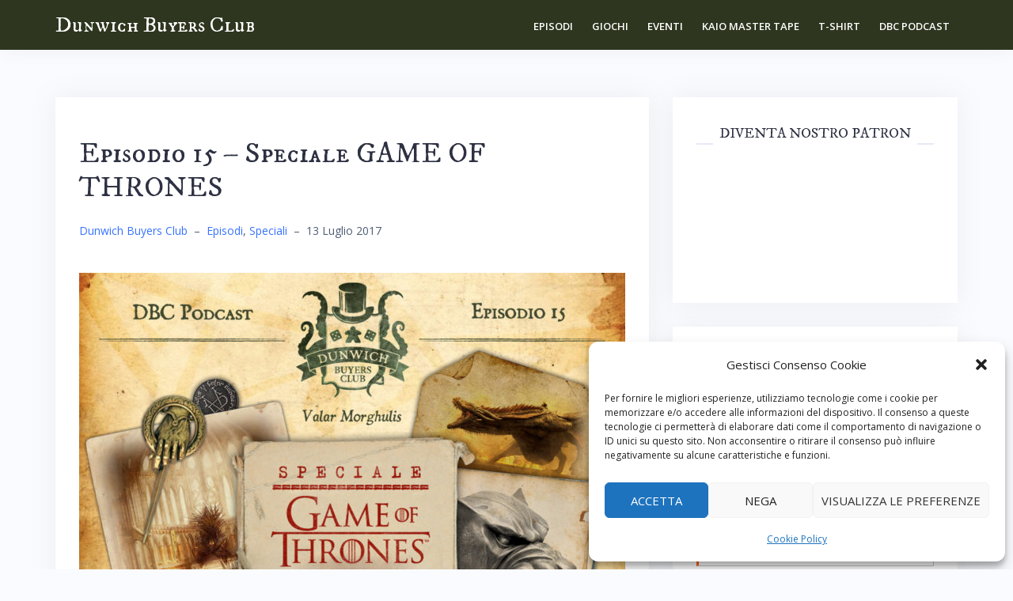

--- FILE ---
content_type: text/html; charset=UTF-8
request_url: https://dunwichbuyersclub.it/episodio-15-speciale-game-of-thrones/
body_size: 20923
content:
<!DOCTYPE html>
<html dir="ltr" lang="it-IT" prefix="og: https://ogp.me/ns#">
<head>
<meta charset="UTF-8">
<meta name="viewport" content="width=device-width, initial-scale=1">
<link rel="profile" href="https://gmpg.org/xfn/11">
<link rel="pingback" href="https://dunwichbuyersclub.it/xmlrpc.php">


		<!-- All in One SEO 4.9.2 - aioseo.com -->
	<meta name="description" content="Questa settimana al Dunwich Buyers Club è tempo di Game of Thrones! Con l’arrivo della settima stagione della serie fantasy più popolare e seguita al mondo, la redazione ha deciso di dedicare un intero episodio ai migliori giochi da tavolo e di ruolo ispirati all&#039;universo letterario di George R. R. Martin. Un viaggio che ci" />
	<meta name="robots" content="max-image-preview:large" />
	<meta name="author" content="Dunwich Buyers Club"/>
	<link rel="canonical" href="https://dunwichbuyersclub.it/episodio-15-speciale-game-of-thrones/" />
	<meta name="generator" content="All in One SEO (AIOSEO) 4.9.2" />
		<meta property="og:locale" content="it_IT" />
		<meta property="og:site_name" content="Dunwich Buyers Club -" />
		<meta property="og:type" content="article" />
		<meta property="og:title" content="Episodio 15 – Speciale GAME OF THRONES - Dunwich Buyers Club" />
		<meta property="og:description" content="Questa settimana al Dunwich Buyers Club è tempo di Game of Thrones! Con l’arrivo della settima stagione della serie fantasy più popolare e seguita al mondo, la redazione ha deciso di dedicare un intero episodio ai migliori giochi da tavolo e di ruolo ispirati all&#039;universo letterario di George R. R. Martin. Un viaggio che ci" />
		<meta property="og:url" content="https://dunwichbuyersclub.it/episodio-15-speciale-game-of-thrones/" />
		<meta property="article:published_time" content="2017-07-13T10:09:12+00:00" />
		<meta property="article:modified_time" content="2018-01-24T07:28:22+00:00" />
		<meta name="twitter:card" content="summary_large_image" />
		<meta name="twitter:title" content="Episodio 15 – Speciale GAME OF THRONES - Dunwich Buyers Club" />
		<meta name="twitter:description" content="Questa settimana al Dunwich Buyers Club è tempo di Game of Thrones! Con l’arrivo della settima stagione della serie fantasy più popolare e seguita al mondo, la redazione ha deciso di dedicare un intero episodio ai migliori giochi da tavolo e di ruolo ispirati all&#039;universo letterario di George R. R. Martin. Un viaggio che ci" />
		<script type="application/ld+json" class="aioseo-schema">
			{"@context":"https:\/\/schema.org","@graph":[{"@type":"BlogPosting","@id":"https:\/\/dunwichbuyersclub.it\/episodio-15-speciale-game-of-thrones\/#blogposting","name":"Episodio 15 \u2013 Speciale GAME OF THRONES - Dunwich Buyers Club","headline":"Episodio 15 \u2013 Speciale GAME OF THRONES","author":{"@id":"https:\/\/dunwichbuyersclub.it\/author\/admin\/#author"},"publisher":{"@id":"https:\/\/dunwichbuyersclub.it\/#organization"},"image":{"@type":"ImageObject","url":"https:\/\/dunwichbuyersclub.it\/wp-content\/uploads\/2017\/07\/dunwich-buyers-club-podcast-episodio-15.jpg","width":1380,"height":920,"caption":"Dunwich Buyers Club - Episodio 15 - Speciale Game of Thrones, Il Trono di Spade Il gioco di carte, A Song of Ice and Fire Roleplaying, Il Trono di Spade Il gioco da tavolo, Il Trono di Spade Il Gioco del Trono"},"datePublished":"2017-07-13T12:09:12+02:00","dateModified":"2018-01-24T08:28:22+01:00","inLanguage":"it-IT","commentCount":1,"mainEntityOfPage":{"@id":"https:\/\/dunwichbuyersclub.it\/episodio-15-speciale-game-of-thrones\/#webpage"},"isPartOf":{"@id":"https:\/\/dunwichbuyersclub.it\/episodio-15-speciale-game-of-thrones\/#webpage"},"articleSection":"Episodi, Speciali, A Song of Fire and Ice, A Song of Fire and Ice RPG, Game of Thrones, Game of Thrones LCG, George R. R. Martin, giochi da tavolo, giochi di carte, giochi di miniature, giochi di ruolo, Il Trono di Spade, Il Trono di Spade: il Gioco del Trono, Il Trono di Spade: il gioco di carte, valar morghulis"},{"@type":"BreadcrumbList","@id":"https:\/\/dunwichbuyersclub.it\/episodio-15-speciale-game-of-thrones\/#breadcrumblist","itemListElement":[{"@type":"ListItem","@id":"https:\/\/dunwichbuyersclub.it#listItem","position":1,"name":"Home","item":"https:\/\/dunwichbuyersclub.it","nextItem":{"@type":"ListItem","@id":"https:\/\/dunwichbuyersclub.it\/category\/episodi\/#listItem","name":"Episodi"}},{"@type":"ListItem","@id":"https:\/\/dunwichbuyersclub.it\/category\/episodi\/#listItem","position":2,"name":"Episodi","item":"https:\/\/dunwichbuyersclub.it\/category\/episodi\/","nextItem":{"@type":"ListItem","@id":"https:\/\/dunwichbuyersclub.it\/episodio-15-speciale-game-of-thrones\/#listItem","name":"Episodio 15 \u2013 Speciale GAME OF THRONES"},"previousItem":{"@type":"ListItem","@id":"https:\/\/dunwichbuyersclub.it#listItem","name":"Home"}},{"@type":"ListItem","@id":"https:\/\/dunwichbuyersclub.it\/episodio-15-speciale-game-of-thrones\/#listItem","position":3,"name":"Episodio 15 \u2013 Speciale GAME OF THRONES","previousItem":{"@type":"ListItem","@id":"https:\/\/dunwichbuyersclub.it\/category\/episodi\/#listItem","name":"Episodi"}}]},{"@type":"Organization","@id":"https:\/\/dunwichbuyersclub.it\/#organization","name":"Dunwich Buyers Club","url":"https:\/\/dunwichbuyersclub.it\/"},{"@type":"Person","@id":"https:\/\/dunwichbuyersclub.it\/author\/admin\/#author","url":"https:\/\/dunwichbuyersclub.it\/author\/admin\/","name":"Dunwich Buyers Club","image":{"@type":"ImageObject","@id":"https:\/\/dunwichbuyersclub.it\/episodio-15-speciale-game-of-thrones\/#authorImage","url":"https:\/\/secure.gravatar.com\/avatar\/96f1b7ae4fdd1df51ab8304756b093390d8e8ee19943ceabd548647fd2335429?s=96&d=mm&r=g","width":96,"height":96,"caption":"Dunwich Buyers Club"}},{"@type":"WebPage","@id":"https:\/\/dunwichbuyersclub.it\/episodio-15-speciale-game-of-thrones\/#webpage","url":"https:\/\/dunwichbuyersclub.it\/episodio-15-speciale-game-of-thrones\/","name":"Episodio 15 \u2013 Speciale GAME OF THRONES - Dunwich Buyers Club","description":"Questa settimana al Dunwich Buyers Club \u00e8 tempo di Game of Thrones! Con l\u2019arrivo della settima stagione della serie fantasy pi\u00f9 popolare e seguita al mondo, la redazione ha deciso di dedicare un intero episodio ai migliori giochi da tavolo e di ruolo ispirati all'universo letterario di George R. R. Martin. Un viaggio che ci","inLanguage":"it-IT","isPartOf":{"@id":"https:\/\/dunwichbuyersclub.it\/#website"},"breadcrumb":{"@id":"https:\/\/dunwichbuyersclub.it\/episodio-15-speciale-game-of-thrones\/#breadcrumblist"},"author":{"@id":"https:\/\/dunwichbuyersclub.it\/author\/admin\/#author"},"creator":{"@id":"https:\/\/dunwichbuyersclub.it\/author\/admin\/#author"},"image":{"@type":"ImageObject","url":"https:\/\/dunwichbuyersclub.it\/wp-content\/uploads\/2017\/07\/dunwich-buyers-club-podcast-episodio-15.jpg","@id":"https:\/\/dunwichbuyersclub.it\/episodio-15-speciale-game-of-thrones\/#mainImage","width":1380,"height":920,"caption":"Dunwich Buyers Club - Episodio 15 - Speciale Game of Thrones, Il Trono di Spade Il gioco di carte, A Song of Ice and Fire Roleplaying, Il Trono di Spade Il gioco da tavolo, Il Trono di Spade Il Gioco del Trono"},"primaryImageOfPage":{"@id":"https:\/\/dunwichbuyersclub.it\/episodio-15-speciale-game-of-thrones\/#mainImage"},"datePublished":"2017-07-13T12:09:12+02:00","dateModified":"2018-01-24T08:28:22+01:00"},{"@type":"WebSite","@id":"https:\/\/dunwichbuyersclub.it\/#website","url":"https:\/\/dunwichbuyersclub.it\/","name":"Dunwich Buyers Club","inLanguage":"it-IT","publisher":{"@id":"https:\/\/dunwichbuyersclub.it\/#organization"}}]}
		</script>
		<!-- All in One SEO -->


<!-- Google Tag Manager for WordPress by gtm4wp.com -->
<script data-cfasync="false" data-pagespeed-no-defer>
	var gtm4wp_datalayer_name = "dataLayer";
	var dataLayer = dataLayer || [];
</script>
<!-- End Google Tag Manager for WordPress by gtm4wp.com -->
	<!-- This site is optimized with the Yoast SEO plugin v26.6 - https://yoast.com/wordpress/plugins/seo/ -->
	<title>Episodio 15 – Speciale GAME OF THRONES - Dunwich Buyers Club</title>
	<meta name="description" content="É tempo di Game of Thrones! Con l’arrivo della 7^ stagione della serie TV, dedichiamo un episodio ai migliori giochi ispirati al mondo di G.R.R. Martin." />
	<link rel="canonical" href="https://dunwichbuyersclub.it/episodio-15-speciale-game-of-thrones/" />
	<meta property="og:locale" content="it_IT" />
	<meta property="og:type" content="article" />
	<meta property="og:title" content="Episodio 15 – Speciale GAME OF THRONES &#8226; Dunwich Buyers Club" />
	<meta property="og:description" content="É tempo di Game of Thrones! Con l’arrivo della 7^ stagione della serie TV, dedichiamo un episodio ai migliori giochi ispirati al mondo di G.R.R. Martin." />
	<meta property="og:url" content="https://dunwichbuyersclub.it/episodio-15-speciale-game-of-thrones/" />
	<meta property="og:site_name" content="Dunwich Buyers Club" />
	<meta property="article:publisher" content="https://www.facebook.com/dunwichbuyersclub/" />
	<meta property="article:author" content="https://www.facebook.com/dunwichbuyersclub/" />
	<meta property="article:published_time" content="2017-07-13T10:09:12+00:00" />
	<meta property="article:modified_time" content="2018-01-24T07:28:22+00:00" />
	<meta property="og:image" content="https://dunwichbuyersclub.it/wp-content/uploads/2017/07/dunwich-buyers-club-podcast-episodio-15.jpg" />
	<meta property="og:image:width" content="1380" />
	<meta property="og:image:height" content="920" />
	<meta property="og:image:type" content="image/jpeg" />
	<meta name="author" content="Dunwich Buyers Club" />
	<meta name="twitter:card" content="summary_large_image" />
	<meta name="twitter:label1" content="Scritto da" />
	<meta name="twitter:data1" content="Dunwich Buyers Club" />
	<meta name="twitter:label2" content="Tempo di lettura stimato" />
	<meta name="twitter:data2" content="2 minuti" />
	<script type="application/ld+json" class="yoast-schema-graph">{"@context":"https://schema.org","@graph":[{"@type":"Article","@id":"https://dunwichbuyersclub.it/episodio-15-speciale-game-of-thrones/#article","isPartOf":{"@id":"https://dunwichbuyersclub.it/episodio-15-speciale-game-of-thrones/"},"author":{"name":"Dunwich Buyers Club","@id":"https://dunwichbuyersclub.it/#/schema/person/874670978481953378b8f989d5c23f46"},"headline":"Episodio 15 – Speciale GAME OF THRONES","datePublished":"2017-07-13T10:09:12+00:00","dateModified":"2018-01-24T07:28:22+00:00","mainEntityOfPage":{"@id":"https://dunwichbuyersclub.it/episodio-15-speciale-game-of-thrones/"},"wordCount":453,"commentCount":1,"publisher":{"@id":"https://dunwichbuyersclub.it/#organization"},"image":{"@id":"https://dunwichbuyersclub.it/episodio-15-speciale-game-of-thrones/#primaryimage"},"thumbnailUrl":"https://dunwichbuyersclub.it/wp-content/uploads/2017/07/dunwich-buyers-club-podcast-episodio-15.jpg","keywords":["A Song of Fire and Ice","A Song of Fire and Ice RPG","Game of Thrones","Game of Thrones LCG","George R. R. Martin","giochi da tavolo","giochi di carte","giochi di miniature","giochi di ruolo","Il Trono di Spade","Il Trono di Spade: il Gioco del Trono","Il Trono di Spade: il gioco di carte","valar morghulis"],"articleSection":["Episodi","Speciali"],"inLanguage":"it-IT","potentialAction":[{"@type":"CommentAction","name":"Comment","target":["https://dunwichbuyersclub.it/episodio-15-speciale-game-of-thrones/#respond"]}]},{"@type":"WebPage","@id":"https://dunwichbuyersclub.it/episodio-15-speciale-game-of-thrones/","url":"https://dunwichbuyersclub.it/episodio-15-speciale-game-of-thrones/","name":"Episodio 15 – Speciale GAME OF THRONES &#8226; Dunwich Buyers Club","isPartOf":{"@id":"https://dunwichbuyersclub.it/#website"},"primaryImageOfPage":{"@id":"https://dunwichbuyersclub.it/episodio-15-speciale-game-of-thrones/#primaryimage"},"image":{"@id":"https://dunwichbuyersclub.it/episodio-15-speciale-game-of-thrones/#primaryimage"},"thumbnailUrl":"https://dunwichbuyersclub.it/wp-content/uploads/2017/07/dunwich-buyers-club-podcast-episodio-15.jpg","datePublished":"2017-07-13T10:09:12+00:00","dateModified":"2018-01-24T07:28:22+00:00","description":"É tempo di Game of Thrones! Con l’arrivo della 7^ stagione della serie TV, dedichiamo un episodio ai migliori giochi ispirati al mondo di G.R.R. Martin.","breadcrumb":{"@id":"https://dunwichbuyersclub.it/episodio-15-speciale-game-of-thrones/#breadcrumb"},"inLanguage":"it-IT","potentialAction":[{"@type":"ReadAction","target":["https://dunwichbuyersclub.it/episodio-15-speciale-game-of-thrones/"]}]},{"@type":"ImageObject","inLanguage":"it-IT","@id":"https://dunwichbuyersclub.it/episodio-15-speciale-game-of-thrones/#primaryimage","url":"https://dunwichbuyersclub.it/wp-content/uploads/2017/07/dunwich-buyers-club-podcast-episodio-15.jpg","contentUrl":"https://dunwichbuyersclub.it/wp-content/uploads/2017/07/dunwich-buyers-club-podcast-episodio-15.jpg","width":1380,"height":920,"caption":"Dunwich Buyers Club - Episodio 15 - Speciale Game of Thrones, Il Trono di Spade Il gioco di carte, A Song of Ice and Fire Roleplaying, Il Trono di Spade Il gioco da tavolo, Il Trono di Spade Il Gioco del Trono"},{"@type":"BreadcrumbList","@id":"https://dunwichbuyersclub.it/episodio-15-speciale-game-of-thrones/#breadcrumb","itemListElement":[{"@type":"ListItem","position":1,"name":"Home","item":"https://dunwichbuyersclub.it/"},{"@type":"ListItem","position":2,"name":"Episodio 15 – Speciale GAME OF THRONES"}]},{"@type":"WebSite","@id":"https://dunwichbuyersclub.it/#website","url":"https://dunwichbuyersclub.it/","name":"Dunwich Buyers Club","description":"","publisher":{"@id":"https://dunwichbuyersclub.it/#organization"},"potentialAction":[{"@type":"SearchAction","target":{"@type":"EntryPoint","urlTemplate":"https://dunwichbuyersclub.it/?s={search_term_string}"},"query-input":{"@type":"PropertyValueSpecification","valueRequired":true,"valueName":"search_term_string"}}],"inLanguage":"it-IT"},{"@type":"Organization","@id":"https://dunwichbuyersclub.it/#organization","name":"Dunwich Buyers Club","url":"https://dunwichbuyersclub.it/","logo":{"@type":"ImageObject","inLanguage":"it-IT","@id":"https://dunwichbuyersclub.it/#/schema/logo/image/","url":"https://dunwichbuyersclub.it/wp-content/uploads/2017/04/logo_1400x1400_INK.jpg","contentUrl":"https://dunwichbuyersclub.it/wp-content/uploads/2017/04/logo_1400x1400_INK.jpg","width":1400,"height":1400,"caption":"Dunwich Buyers Club"},"image":{"@id":"https://dunwichbuyersclub.it/#/schema/logo/image/"},"sameAs":["https://www.facebook.com/dunwichbuyersclub/","https://www.instagram.com/dunwichbuyersclub/"]},{"@type":"Person","@id":"https://dunwichbuyersclub.it/#/schema/person/874670978481953378b8f989d5c23f46","name":"Dunwich Buyers Club","image":{"@type":"ImageObject","inLanguage":"it-IT","@id":"https://dunwichbuyersclub.it/#/schema/person/image/","url":"https://secure.gravatar.com/avatar/96f1b7ae4fdd1df51ab8304756b093390d8e8ee19943ceabd548647fd2335429?s=96&d=mm&r=g","contentUrl":"https://secure.gravatar.com/avatar/96f1b7ae4fdd1df51ab8304756b093390d8e8ee19943ceabd548647fd2335429?s=96&d=mm&r=g","caption":"Dunwich Buyers Club"},"sameAs":["https://dunwichbuyersclub.it","https://www.facebook.com/dunwichbuyersclub/"]}]}</script>
	<!-- / Yoast SEO plugin. -->


<link rel='dns-prefetch' href='//fonts.googleapis.com' />
<link rel='dns-prefetch' href='//maxcdn.bootstrapcdn.com' />
<link rel="alternate" title="oEmbed (JSON)" type="application/json+oembed" href="https://dunwichbuyersclub.it/wp-json/oembed/1.0/embed?url=https%3A%2F%2Fdunwichbuyersclub.it%2Fepisodio-15-speciale-game-of-thrones%2F" />
<link rel="alternate" title="oEmbed (XML)" type="text/xml+oembed" href="https://dunwichbuyersclub.it/wp-json/oembed/1.0/embed?url=https%3A%2F%2Fdunwichbuyersclub.it%2Fepisodio-15-speciale-game-of-thrones%2F&#038;format=xml" />
		<style>
			.lazyload,
			.lazyloading {
				max-width: 100%;
			}
		</style>
		<style id='wp-img-auto-sizes-contain-inline-css' type='text/css'>
img:is([sizes=auto i],[sizes^="auto," i]){contain-intrinsic-size:3000px 1500px}
/*# sourceURL=wp-img-auto-sizes-contain-inline-css */
</style>
<link rel='stylesheet' id='sbi_styles-css' href='https://dunwichbuyersclub.it/wp-content/plugins/instagram-feed/css/sbi-styles.min.css?ver=6.10.0' type='text/css' media='all' />
<link rel='stylesheet' id='bootstrap-css' href='https://dunwichbuyersclub.it/wp-content/themes/talon/css/bootstrap/bootstrap.min.css?ver=1' type='text/css' media='all' />
<style id='wp-emoji-styles-inline-css' type='text/css'>

	img.wp-smiley, img.emoji {
		display: inline !important;
		border: none !important;
		box-shadow: none !important;
		height: 1em !important;
		width: 1em !important;
		margin: 0 0.07em !important;
		vertical-align: -0.1em !important;
		background: none !important;
		padding: 0 !important;
	}
/*# sourceURL=wp-emoji-styles-inline-css */
</style>
<link rel='stylesheet' id='wp-block-library-css' href='https://dunwichbuyersclub.it/wp-includes/css/dist/block-library/style.min.css?ver=361fd8394ef7bd6d59bcb5e5f3f83b5d' type='text/css' media='all' />
<style id='global-styles-inline-css' type='text/css'>
:root{--wp--preset--aspect-ratio--square: 1;--wp--preset--aspect-ratio--4-3: 4/3;--wp--preset--aspect-ratio--3-4: 3/4;--wp--preset--aspect-ratio--3-2: 3/2;--wp--preset--aspect-ratio--2-3: 2/3;--wp--preset--aspect-ratio--16-9: 16/9;--wp--preset--aspect-ratio--9-16: 9/16;--wp--preset--color--black: #000000;--wp--preset--color--cyan-bluish-gray: #abb8c3;--wp--preset--color--white: #ffffff;--wp--preset--color--pale-pink: #f78da7;--wp--preset--color--vivid-red: #cf2e2e;--wp--preset--color--luminous-vivid-orange: #ff6900;--wp--preset--color--luminous-vivid-amber: #fcb900;--wp--preset--color--light-green-cyan: #7bdcb5;--wp--preset--color--vivid-green-cyan: #00d084;--wp--preset--color--pale-cyan-blue: #8ed1fc;--wp--preset--color--vivid-cyan-blue: #0693e3;--wp--preset--color--vivid-purple: #9b51e0;--wp--preset--gradient--vivid-cyan-blue-to-vivid-purple: linear-gradient(135deg,rgb(6,147,227) 0%,rgb(155,81,224) 100%);--wp--preset--gradient--light-green-cyan-to-vivid-green-cyan: linear-gradient(135deg,rgb(122,220,180) 0%,rgb(0,208,130) 100%);--wp--preset--gradient--luminous-vivid-amber-to-luminous-vivid-orange: linear-gradient(135deg,rgb(252,185,0) 0%,rgb(255,105,0) 100%);--wp--preset--gradient--luminous-vivid-orange-to-vivid-red: linear-gradient(135deg,rgb(255,105,0) 0%,rgb(207,46,46) 100%);--wp--preset--gradient--very-light-gray-to-cyan-bluish-gray: linear-gradient(135deg,rgb(238,238,238) 0%,rgb(169,184,195) 100%);--wp--preset--gradient--cool-to-warm-spectrum: linear-gradient(135deg,rgb(74,234,220) 0%,rgb(151,120,209) 20%,rgb(207,42,186) 40%,rgb(238,44,130) 60%,rgb(251,105,98) 80%,rgb(254,248,76) 100%);--wp--preset--gradient--blush-light-purple: linear-gradient(135deg,rgb(255,206,236) 0%,rgb(152,150,240) 100%);--wp--preset--gradient--blush-bordeaux: linear-gradient(135deg,rgb(254,205,165) 0%,rgb(254,45,45) 50%,rgb(107,0,62) 100%);--wp--preset--gradient--luminous-dusk: linear-gradient(135deg,rgb(255,203,112) 0%,rgb(199,81,192) 50%,rgb(65,88,208) 100%);--wp--preset--gradient--pale-ocean: linear-gradient(135deg,rgb(255,245,203) 0%,rgb(182,227,212) 50%,rgb(51,167,181) 100%);--wp--preset--gradient--electric-grass: linear-gradient(135deg,rgb(202,248,128) 0%,rgb(113,206,126) 100%);--wp--preset--gradient--midnight: linear-gradient(135deg,rgb(2,3,129) 0%,rgb(40,116,252) 100%);--wp--preset--font-size--small: 13px;--wp--preset--font-size--medium: 20px;--wp--preset--font-size--large: 36px;--wp--preset--font-size--x-large: 42px;--wp--preset--spacing--20: 0.44rem;--wp--preset--spacing--30: 0.67rem;--wp--preset--spacing--40: 1rem;--wp--preset--spacing--50: 1.5rem;--wp--preset--spacing--60: 2.25rem;--wp--preset--spacing--70: 3.38rem;--wp--preset--spacing--80: 5.06rem;--wp--preset--shadow--natural: 6px 6px 9px rgba(0, 0, 0, 0.2);--wp--preset--shadow--deep: 12px 12px 50px rgba(0, 0, 0, 0.4);--wp--preset--shadow--sharp: 6px 6px 0px rgba(0, 0, 0, 0.2);--wp--preset--shadow--outlined: 6px 6px 0px -3px rgb(255, 255, 255), 6px 6px rgb(0, 0, 0);--wp--preset--shadow--crisp: 6px 6px 0px rgb(0, 0, 0);}:where(.is-layout-flex){gap: 0.5em;}:where(.is-layout-grid){gap: 0.5em;}body .is-layout-flex{display: flex;}.is-layout-flex{flex-wrap: wrap;align-items: center;}.is-layout-flex > :is(*, div){margin: 0;}body .is-layout-grid{display: grid;}.is-layout-grid > :is(*, div){margin: 0;}:where(.wp-block-columns.is-layout-flex){gap: 2em;}:where(.wp-block-columns.is-layout-grid){gap: 2em;}:where(.wp-block-post-template.is-layout-flex){gap: 1.25em;}:where(.wp-block-post-template.is-layout-grid){gap: 1.25em;}.has-black-color{color: var(--wp--preset--color--black) !important;}.has-cyan-bluish-gray-color{color: var(--wp--preset--color--cyan-bluish-gray) !important;}.has-white-color{color: var(--wp--preset--color--white) !important;}.has-pale-pink-color{color: var(--wp--preset--color--pale-pink) !important;}.has-vivid-red-color{color: var(--wp--preset--color--vivid-red) !important;}.has-luminous-vivid-orange-color{color: var(--wp--preset--color--luminous-vivid-orange) !important;}.has-luminous-vivid-amber-color{color: var(--wp--preset--color--luminous-vivid-amber) !important;}.has-light-green-cyan-color{color: var(--wp--preset--color--light-green-cyan) !important;}.has-vivid-green-cyan-color{color: var(--wp--preset--color--vivid-green-cyan) !important;}.has-pale-cyan-blue-color{color: var(--wp--preset--color--pale-cyan-blue) !important;}.has-vivid-cyan-blue-color{color: var(--wp--preset--color--vivid-cyan-blue) !important;}.has-vivid-purple-color{color: var(--wp--preset--color--vivid-purple) !important;}.has-black-background-color{background-color: var(--wp--preset--color--black) !important;}.has-cyan-bluish-gray-background-color{background-color: var(--wp--preset--color--cyan-bluish-gray) !important;}.has-white-background-color{background-color: var(--wp--preset--color--white) !important;}.has-pale-pink-background-color{background-color: var(--wp--preset--color--pale-pink) !important;}.has-vivid-red-background-color{background-color: var(--wp--preset--color--vivid-red) !important;}.has-luminous-vivid-orange-background-color{background-color: var(--wp--preset--color--luminous-vivid-orange) !important;}.has-luminous-vivid-amber-background-color{background-color: var(--wp--preset--color--luminous-vivid-amber) !important;}.has-light-green-cyan-background-color{background-color: var(--wp--preset--color--light-green-cyan) !important;}.has-vivid-green-cyan-background-color{background-color: var(--wp--preset--color--vivid-green-cyan) !important;}.has-pale-cyan-blue-background-color{background-color: var(--wp--preset--color--pale-cyan-blue) !important;}.has-vivid-cyan-blue-background-color{background-color: var(--wp--preset--color--vivid-cyan-blue) !important;}.has-vivid-purple-background-color{background-color: var(--wp--preset--color--vivid-purple) !important;}.has-black-border-color{border-color: var(--wp--preset--color--black) !important;}.has-cyan-bluish-gray-border-color{border-color: var(--wp--preset--color--cyan-bluish-gray) !important;}.has-white-border-color{border-color: var(--wp--preset--color--white) !important;}.has-pale-pink-border-color{border-color: var(--wp--preset--color--pale-pink) !important;}.has-vivid-red-border-color{border-color: var(--wp--preset--color--vivid-red) !important;}.has-luminous-vivid-orange-border-color{border-color: var(--wp--preset--color--luminous-vivid-orange) !important;}.has-luminous-vivid-amber-border-color{border-color: var(--wp--preset--color--luminous-vivid-amber) !important;}.has-light-green-cyan-border-color{border-color: var(--wp--preset--color--light-green-cyan) !important;}.has-vivid-green-cyan-border-color{border-color: var(--wp--preset--color--vivid-green-cyan) !important;}.has-pale-cyan-blue-border-color{border-color: var(--wp--preset--color--pale-cyan-blue) !important;}.has-vivid-cyan-blue-border-color{border-color: var(--wp--preset--color--vivid-cyan-blue) !important;}.has-vivid-purple-border-color{border-color: var(--wp--preset--color--vivid-purple) !important;}.has-vivid-cyan-blue-to-vivid-purple-gradient-background{background: var(--wp--preset--gradient--vivid-cyan-blue-to-vivid-purple) !important;}.has-light-green-cyan-to-vivid-green-cyan-gradient-background{background: var(--wp--preset--gradient--light-green-cyan-to-vivid-green-cyan) !important;}.has-luminous-vivid-amber-to-luminous-vivid-orange-gradient-background{background: var(--wp--preset--gradient--luminous-vivid-amber-to-luminous-vivid-orange) !important;}.has-luminous-vivid-orange-to-vivid-red-gradient-background{background: var(--wp--preset--gradient--luminous-vivid-orange-to-vivid-red) !important;}.has-very-light-gray-to-cyan-bluish-gray-gradient-background{background: var(--wp--preset--gradient--very-light-gray-to-cyan-bluish-gray) !important;}.has-cool-to-warm-spectrum-gradient-background{background: var(--wp--preset--gradient--cool-to-warm-spectrum) !important;}.has-blush-light-purple-gradient-background{background: var(--wp--preset--gradient--blush-light-purple) !important;}.has-blush-bordeaux-gradient-background{background: var(--wp--preset--gradient--blush-bordeaux) !important;}.has-luminous-dusk-gradient-background{background: var(--wp--preset--gradient--luminous-dusk) !important;}.has-pale-ocean-gradient-background{background: var(--wp--preset--gradient--pale-ocean) !important;}.has-electric-grass-gradient-background{background: var(--wp--preset--gradient--electric-grass) !important;}.has-midnight-gradient-background{background: var(--wp--preset--gradient--midnight) !important;}.has-small-font-size{font-size: var(--wp--preset--font-size--small) !important;}.has-medium-font-size{font-size: var(--wp--preset--font-size--medium) !important;}.has-large-font-size{font-size: var(--wp--preset--font-size--large) !important;}.has-x-large-font-size{font-size: var(--wp--preset--font-size--x-large) !important;}
/*# sourceURL=global-styles-inline-css */
</style>

<style id='classic-theme-styles-inline-css' type='text/css'>
/*! This file is auto-generated */
.wp-block-button__link{color:#fff;background-color:#32373c;border-radius:9999px;box-shadow:none;text-decoration:none;padding:calc(.667em + 2px) calc(1.333em + 2px);font-size:1.125em}.wp-block-file__button{background:#32373c;color:#fff;text-decoration:none}
/*# sourceURL=/wp-includes/css/classic-themes.min.css */
</style>
<link rel='stylesheet' id='font-awesome-css' href='https://dunwichbuyersclub.it/wp-content/plugins/contact-widgets/assets/css/font-awesome.min.css?ver=4.7.0' type='text/css' media='all' />
<link rel='stylesheet' id='secondline-psb-subscribe-button-styles-css' href='https://dunwichbuyersclub.it/wp-content/plugins/podcast-subscribe-buttons/assets/css/secondline-psb-styles.css?ver=361fd8394ef7bd6d59bcb5e5f3f83b5d' type='text/css' media='all' />
<link rel='stylesheet' id='cmplz-general-css' href='https://dunwichbuyersclub.it/wp-content/plugins/complianz-gdpr/assets/css/cookieblocker.min.css?ver=1766473531' type='text/css' media='all' />
<link rel='stylesheet' id='talon-style-css' href='https://dunwichbuyersclub.it/wp-content/themes/talon/style.css?ver=361fd8394ef7bd6d59bcb5e5f3f83b5d' type='text/css' media='all' />
<style id='talon-style-inline-css' type='text/css'>
.inner-bar,.lists-box ul li:before,.testimonials-box .slick-dots li.slick-active button::before,.woocommerce-cart .wc-proceed-to-checkout a.checkout-button:hover,.woocommerce #respond input#submit:hover,.woocommerce a.button:hover,.woocommerce button.button:hover,.woocommerce input.button:hover,.woocommerce input.button.alt:hover,.woocommerce-cart .wc-proceed-to-checkout a.checkout-button,.woocommerce #respond input#submit,.woocommerce a.button,.woocommerce button.button,.woocommerce input.button,.woocommerce input.button.alt,.woocommerce span.onsale,.woocommerce ul.products li.product .onsale,.check-box-active .checkbox-inner,.tags-links a:hover,.button,button,input[type="button"],input[type="reset"],input[type="submit"],.woocommerce button.single_add_to_cart_button.button,.button:hover,button:hover,input[type="button"]:hover,input[type="reset"]:hover,input[type="submit"]:hover,.woocommerce button.single_add_to_cart_button.button:hover	{ background-color:#4a553b;}
.team-social a:hover,.portfolio-item h4 a:hover,.woocommerce-message:before { color:#4a553b;}
.woocommerce div.product .woocommerce-tabs ul.tabs li.active,.portfolio-filter ul .active a,.woocommerce-message { border-color:#4a553b;}
.button:hover, button:hover, input[type="button"]:hover, input[type="reset"]:hover, input[type="submit"]:hover, .woocommerce button.single_add_to_cart_button.button:hover,.woocommerce-cart .wc-proceed-to-checkout a.checkout-button:hover,.woocommerce #respond input#submit:hover,.woocommerce a.button:hover,.woocommerce button.button:hover,.woocommerce input.button:hover,.woocommerce input.button.alt:hover 
					{ -webkit-box-shadow: 0px 0px 40px 0px rgba(74,85,59,0.54);
					  -moz-box-shadow:  0px 0px 40px 0px rgba(74,85,59,0.54);
					  box-shadow: 0px 0px 40px 0px rgba(74,85,59,0.54);}
.site-title a,.site-title a:hover { color:#ffffff;}
.site-description { color:#515d77;}
.site-header { background-color:#2e361f;}
.main-navigation li a { color:#ffffff;}
.main-slider-caption h1 { color:#ffffff;}
.main-slider-caption p { color:#ffffff;}
.site-footer { background-color:#2e361f;}
.site-footer, .site-footer a { color:#8e997a;}
body { color:#4f5d75;}
body { font-family:Open Sans;}
h1,h2,h3,h4,h5,h6,.site-title { font-family:Im Fell Dw Pica Sc;}
.site-title { font-size:28px; }
.site-description { font-size:16px; }
body { font-size:16px; }
.main-navigation li { font-size:13px; }
.so-panel .widget-title { font-size:30px; }
.post-item .post-content .entry-title { font-size:24px; }
.single .entry-header .entry-title { font-size:36px; }
.widget-area .widget-title span { font-size:18px; }

/*# sourceURL=talon-style-inline-css */
</style>
<link rel='stylesheet' id='talon-fonts-css' href='https://fonts.googleapis.com/css?family=Open+Sans%3A400%2C400italic%2C600%2C600italic%7CIM+Fell+DW+Pica+SC%3A400%2C400italic%2C600%2C600italic&#038;subset=latin%2Clatin-ext%2Ccyrillic' type='text/css' media='all' />
<link rel='stylesheet' id='talon-icons-css' href='https://dunwichbuyersclub.it/wp-content/themes/talon/icons/icons.min.css?ver=1' type='text/css' media='all' />
<link rel='stylesheet' id='talon-custom-icons-css' href='https://maxcdn.bootstrapcdn.com/font-awesome/4.7.0/css/font-awesome.min.css?ver=1' type='text/css' media='all' />
<link rel='stylesheet' id='wpcw-css' href='https://dunwichbuyersclub.it/wp-content/plugins/contact-widgets/assets/css/style.min.css?ver=1.0.1' type='text/css' media='all' />
<script data-service="burst" data-category="statistics" type="text/plain" async data-cmplz-src="https://dunwichbuyersclub.it/wp-content/plugins/burst-statistics/helpers/timeme/timeme.min.js?ver=1761728242" id="burst-timeme-js"></script>
<script type="text/javascript" id="burst-js-extra">
/* <![CDATA[ */
var burst = {"tracking":{"isInitialHit":true,"lastUpdateTimestamp":0,"beacon_url":"https://dunwichbuyersclub.it/wp-content/plugins/burst-statistics/endpoint.php","ajaxUrl":"https://dunwichbuyersclub.it/wp-admin/admin-ajax.php"},"options":{"cookieless":0,"pageUrl":"https://dunwichbuyersclub.it/episodio-15-speciale-game-of-thrones/","beacon_enabled":1,"do_not_track":0,"enable_turbo_mode":0,"track_url_change":0,"cookie_retention_days":30,"debug":0},"goals":{"completed":[],"scriptUrl":"https://dunwichbuyersclub.it/wp-content/plugins/burst-statistics//assets/js/build/burst-goals.js?v=1761728242","active":[]},"cache":{"uid":null,"fingerprint":null,"isUserAgent":null,"isDoNotTrack":null,"useCookies":null}};
//# sourceURL=burst-js-extra
/* ]]> */
</script>
<script data-service="burst" data-category="statistics" type="text/plain" async data-cmplz-src="https://dunwichbuyersclub.it/wp-content/plugins/burst-statistics/assets/js/build/burst.min.js?ver=1761728242" id="burst-js"></script>
<script type="text/javascript" src="https://dunwichbuyersclub.it/wp-content/plugins/google-analytics-for-wordpress/assets/js/frontend-gtag.min.js?ver=9.11.0" id="monsterinsights-frontend-script-js" async="async" data-wp-strategy="async"></script>
<script data-cfasync="false" data-wpfc-render="false" type="text/javascript" id='monsterinsights-frontend-script-js-extra'>/* <![CDATA[ */
var monsterinsights_frontend = {"js_events_tracking":"true","download_extensions":"doc,pdf,ppt,zip,xls,docx,pptx,xlsx","inbound_paths":"[]","home_url":"https:\/\/dunwichbuyersclub.it","hash_tracking":"false","v4_id":"G-NL0HCJ69Y6"};/* ]]> */
</script>
<script type="text/javascript" src="https://dunwichbuyersclub.it/wp-includes/js/jquery/jquery.min.js?ver=3.7.1" id="jquery-core-js"></script>
<script type="text/javascript" src="https://dunwichbuyersclub.it/wp-includes/js/jquery/jquery-migrate.min.js?ver=3.4.1" id="jquery-migrate-js"></script>
<link rel="https://api.w.org/" href="https://dunwichbuyersclub.it/wp-json/" /><link rel="alternate" title="JSON" type="application/json" href="https://dunwichbuyersclub.it/wp-json/wp/v2/posts/704" /><link rel="EditURI" type="application/rsd+xml" title="RSD" href="https://dunwichbuyersclub.it/xmlrpc.php?rsd" />
            <script type="text/javascript"><!--
                                function powerpress_pinw(pinw_url){window.open(pinw_url, 'PowerPressPlayer','toolbar=0,status=0,resizable=1,width=460,height=320');	return false;}
                //-->

                // tabnab protection
                window.addEventListener('load', function () {
                    // make all links have rel="noopener noreferrer"
                    document.querySelectorAll('a[target="_blank"]').forEach(link => {
                        link.setAttribute('rel', 'noopener noreferrer');
                    });
                });
            </script>
            			<style>.cmplz-hidden {
					display: none !important;
				}</style>
<!-- Google Tag Manager for WordPress by gtm4wp.com -->
<!-- GTM Container placement set to automatic -->
<script data-cfasync="false" data-pagespeed-no-defer>
	var dataLayer_content = {"pagePostType":"post","pagePostType2":"single-post","pageCategory":["episodi","speciali"],"pageAttributes":["a-song-of-fire-and-ice","a-song-of-fire-and-ice-rpg","game-of-thrones","game-of-thrones-lcg","george-r-r-martin","giochi-da-tavolo","giochi-di-carte","giochi-di-miniature","giochi-di-ruolo","il-trono-di-spade","il-trono-di-spade-il-gioco-del-trono","il-trono-di-spade-il-gioco-di-carte","valar-morghulis"],"pagePostAuthor":"Dunwich Buyers Club"};
	dataLayer.push( dataLayer_content );
</script>
<script type="text/plain" data-service="google-analytics" data-category="statistics" data-cfasync="false" data-pagespeed-no-defer>
(function(w,d,s,l,i){w[l]=w[l]||[];w[l].push({'gtm.start':
new Date().getTime(),event:'gtm.js'});var f=d.getElementsByTagName(s)[0],
j=d.createElement(s),dl=l!='dataLayer'?'&l='+l:'';j.async=true;j.src=
'//www.googletagmanager.com/gtm.js?id='+i+dl;f.parentNode.insertBefore(j,f);
})(window,document,'script','dataLayer','GTM-N9L3KR5');
</script>
<!-- End Google Tag Manager for WordPress by gtm4wp.com --><link rel="apple-touch-icon" sizes="180x180" href="/wp-content/uploads/fbrfg/apple-touch-icon.png">
<link rel="icon" type="image/png" sizes="32x32" href="/wp-content/uploads/fbrfg/favicon-32x32.png">
<link rel="icon" type="image/png" sizes="16x16" href="/wp-content/uploads/fbrfg/favicon-16x16.png">
<link rel="manifest" href="/wp-content/uploads/fbrfg/manifest.json">
<link rel="mask-icon" href="/wp-content/uploads/fbrfg/safari-pinned-tab.svg" color="#2d5157">
<link rel="shortcut icon" href="/wp-content/uploads/fbrfg/favicon.ico">
<meta name="msapplication-config" content="/wp-content/uploads/fbrfg/browserconfig.xml">
<meta name="theme-color" content="#ffffff">		<script>
			document.documentElement.className = document.documentElement.className.replace('no-js', 'js');
		</script>
				<style>
			.no-js img.lazyload {
				display: none;
			}

			figure.wp-block-image img.lazyloading {
				min-width: 150px;
			}

			.lazyload,
			.lazyloading {
				--smush-placeholder-width: 100px;
				--smush-placeholder-aspect-ratio: 1/1;
				width: var(--smush-image-width, var(--smush-placeholder-width)) !important;
				aspect-ratio: var(--smush-image-aspect-ratio, var(--smush-placeholder-aspect-ratio)) !important;
			}

						.lazyload, .lazyloading {
				opacity: 0;
			}

			.lazyloaded {
				opacity: 1;
				transition: opacity 400ms;
				transition-delay: 0ms;
			}

					</style>
		
<style type="text/css" xmlns="http://www.w3.org/1999/html">

/*
PowerPress subscribe sidebar widget
*/
.widget-area .widget_powerpress_subscribe h2,
.widget-area .widget_powerpress_subscribe h3,
.widget-area .widget_powerpress_subscribe h4,
.widget_powerpress_subscribe h2,
.widget_powerpress_subscribe h3,
.widget_powerpress_subscribe h4 {
	margin-bottom: 0;
	padding-bottom: 0;
}
</style>
		<style type="text/css" id="wp-custom-css">
			.rpwe-title a{
font-weight: 400;
font-size: 24px !important;
line-height: 1.5em;
color: #2e361f;
}

.rpwe-summary{
color: #333 !important;
font-size: 14px !important;
}

.rpwe-time{
color: #999 !important;
font-size: 14px !important;
}
		</style>
		<link rel='stylesheet' id='powerpress_subscribe_widget_modern-css' href='https://dunwichbuyersclub.it/wp-content/plugins/powerpress/css/subscribe-widget.min.css?ver=11.15.7' type='text/css' media='all' />
</head>

<body data-rsssl=1 data-cmplz=1 class="wp-singular post-template-default single single-post postid-704 single-format-standard wp-theme-talon" data-burst_id="704" data-burst_type="post">
	<div off-canvas="main-menu left shift">			
		<div class="mobile-branding">
				<div class="site-branding">
				<p class="site-title"><a href="https://dunwichbuyersclub.it/" rel="home">Dunwich Buyers Club</a></p>
			</div>
			</div>			
		<div class="menu-menu-principale-container"><ul id="mobile-menu" class="mobile-menu"><li id="menu-item-379" class="menu-item menu-item-type-taxonomy menu-item-object-category current-post-ancestor current-menu-parent current-post-parent menu-item-379"><a href="https://dunwichbuyersclub.it/category/episodi/">Episodi</a></li>
<li id="menu-item-2146" class="menu-item menu-item-type-post_type menu-item-object-page menu-item-2146"><a href="https://dunwichbuyersclub.it/giochi/">Giochi</a></li>
<li id="menu-item-3142" class="menu-item menu-item-type-custom menu-item-object-custom menu-item-has-children menu-item-3142"><a href="#">Eventi</a>
<ul class="sub-menu">
	<li id="menu-item-3666" class="menu-item menu-item-type-post_type menu-item-object-page menu-item-3666"><a href="https://dunwichbuyersclub.it/sinequacon-2025/">SineQuaCon 2025</a></li>
	<li id="menu-item-3347" class="menu-item menu-item-type-post_type menu-item-object-page menu-item-3347"><a href="https://dunwichbuyersclub.it/sinequacon-2024/">SineQuaCon 2024</a></li>
	<li id="menu-item-3534" class="menu-item menu-item-type-post_type menu-item-object-page menu-item-3534"><a href="https://dunwichbuyersclub.it/sinequacon-2023/">SineQuaCon 2023</a></li>
	<li id="menu-item-3533" class="menu-item menu-item-type-post_type menu-item-object-page menu-item-3533"><a href="https://dunwichbuyersclub.it/heatcon-2023/">Heat Con 2023</a></li>
</ul>
</li>
<li id="menu-item-3532" class="menu-item menu-item-type-post_type menu-item-object-page menu-item-3532"><a href="https://dunwichbuyersclub.it/kaio-master-tape/">Kaio Master Tape</a></li>
<li id="menu-item-2649" class="menu-item menu-item-type-post_type menu-item-object-page menu-item-has-children menu-item-2649"><a href="https://dunwichbuyersclub.it/tshirt/">T-shirt</a>
<ul class="sub-menu">
	<li id="menu-item-2646" class="menu-item menu-item-type-post_type menu-item-object-page menu-item-2646"><a href="https://dunwichbuyersclub.it/innsmouth-variant/">Innsmouth Variant</a></li>
	<li id="menu-item-2767" class="menu-item menu-item-type-post_type menu-item-object-page menu-item-2767"><a href="https://dunwichbuyersclub.it/kingsport-variant-t-shirt/">Kingsport Variant</a></li>
	<li id="menu-item-3137" class="menu-item menu-item-type-post_type menu-item-object-page menu-item-3137"><a href="https://dunwichbuyersclub.it/arkham-variant-t-shirt/">Arkham Variant</a></li>
</ul>
</li>
<li id="menu-item-3531" class="menu-item menu-item-type-custom menu-item-object-custom menu-item-has-children menu-item-3531"><a href="##">DBC Podcast</a>
<ul class="sub-menu">
	<li id="menu-item-378" class="menu-item menu-item-type-post_type menu-item-object-page menu-item-378"><a href="https://dunwichbuyersclub.it/dbc-podcast/">Chi siamo</a></li>
	<li id="menu-item-825" class="menu-item menu-item-type-post_type menu-item-object-page menu-item-825"><a href="https://dunwichbuyersclub.it/cerchia-interna/">Cerchia Interna</a></li>
	<li id="menu-item-711" class="menu-item menu-item-type-post_type menu-item-object-page menu-item-711"><a href="https://dunwichbuyersclub.it/gallery/">Gallery</a></li>
</ul>
</li>
</ul></div>	</div>
<div canvas="container" id="page" class="site">
	<a class="skip-link screen-reader-text" href="#content">Skip to content</a>

		<header id="header" class="site-header header-sticky">
		<div class="main-header">
			<div class="container">
				<div class="row">
					<div class="col-md-4 col-sm-12 col-xs-12 branding-container">
						<div class="menu-btn-toggle">
						<div class="menu-btn">
						  <span></span>
						  <span></span>
						  <span></span>
						</div>
						</div>
							<div class="site-branding">
				<p class="site-title"><a href="https://dunwichbuyersclub.it/" rel="home">Dunwich Buyers Club</a></p>
			</div>
						</div>
					<div class="col-md-8 menu-container">
						<nav id="site-navigation" class="main-navigation" role="navigation">
							<div class="menu-menu-principale-container"><ul id="primary-menu" class="menu"><li class="menu-item menu-item-type-taxonomy menu-item-object-category current-post-ancestor current-menu-parent current-post-parent menu-item-379"><a href="https://dunwichbuyersclub.it/category/episodi/">Episodi</a></li>
<li class="menu-item menu-item-type-post_type menu-item-object-page menu-item-2146"><a href="https://dunwichbuyersclub.it/giochi/">Giochi</a></li>
<li class="menu-item menu-item-type-custom menu-item-object-custom menu-item-has-children menu-item-3142"><a href="#">Eventi</a>
<ul class="sub-menu">
	<li class="menu-item menu-item-type-post_type menu-item-object-page menu-item-3666"><a href="https://dunwichbuyersclub.it/sinequacon-2025/">SineQuaCon 2025</a></li>
	<li class="menu-item menu-item-type-post_type menu-item-object-page menu-item-3347"><a href="https://dunwichbuyersclub.it/sinequacon-2024/">SineQuaCon 2024</a></li>
	<li class="menu-item menu-item-type-post_type menu-item-object-page menu-item-3534"><a href="https://dunwichbuyersclub.it/sinequacon-2023/">SineQuaCon 2023</a></li>
	<li class="menu-item menu-item-type-post_type menu-item-object-page menu-item-3533"><a href="https://dunwichbuyersclub.it/heatcon-2023/">Heat Con 2023</a></li>
</ul>
</li>
<li class="menu-item menu-item-type-post_type menu-item-object-page menu-item-3532"><a href="https://dunwichbuyersclub.it/kaio-master-tape/">Kaio Master Tape</a></li>
<li class="menu-item menu-item-type-post_type menu-item-object-page menu-item-has-children menu-item-2649"><a href="https://dunwichbuyersclub.it/tshirt/">T-shirt</a>
<ul class="sub-menu">
	<li class="menu-item menu-item-type-post_type menu-item-object-page menu-item-2646"><a href="https://dunwichbuyersclub.it/innsmouth-variant/">Innsmouth Variant</a></li>
	<li class="menu-item menu-item-type-post_type menu-item-object-page menu-item-2767"><a href="https://dunwichbuyersclub.it/kingsport-variant-t-shirt/">Kingsport Variant</a></li>
	<li class="menu-item menu-item-type-post_type menu-item-object-page menu-item-3137"><a href="https://dunwichbuyersclub.it/arkham-variant-t-shirt/">Arkham Variant</a></li>
</ul>
</li>
<li class="menu-item menu-item-type-custom menu-item-object-custom menu-item-has-children menu-item-3531"><a href="##">DBC Podcast</a>
<ul class="sub-menu">
	<li class="menu-item menu-item-type-post_type menu-item-object-page menu-item-378"><a href="https://dunwichbuyersclub.it/dbc-podcast/">Chi siamo</a></li>
	<li class="menu-item menu-item-type-post_type menu-item-object-page menu-item-825"><a href="https://dunwichbuyersclub.it/cerchia-interna/">Cerchia Interna</a></li>
	<li class="menu-item menu-item-type-post_type menu-item-object-page menu-item-711"><a href="https://dunwichbuyersclub.it/gallery/">Gallery</a></li>
</ul>
</li>
</ul></div>						</nav>
					</div>
				</div>
			</div>
		</div>
	</header>
	
	
	<div id="content" class="site-content">
		<div class="container">
<div class="row">
	<div id="primary" class="content-area col-md-8">
		<main id="main" class="site-main" role="main">

		
<article id="post-704" class="post-704 post type-post status-publish format-standard has-post-thumbnail hentry category-episodi category-speciali tag-a-song-of-fire-and-ice tag-a-song-of-fire-and-ice-rpg tag-game-of-thrones tag-game-of-thrones-lcg tag-george-r-r-martin tag-giochi-da-tavolo tag-giochi-di-carte tag-giochi-di-miniature tag-giochi-di-ruolo tag-il-trono-di-spade tag-il-trono-di-spade-il-gioco-del-trono tag-il-trono-di-spade-il-gioco-di-carte tag-valar-morghulis post-item clearfix">

	<header class="entry-header">
		<h1 class="entry-title">Episodio 15 – Speciale GAME OF THRONES</h1>		<div class="entry-meta">
			<span class="byline"><span class="author vcard"><a class="url fn n" href="https://dunwichbuyersclub.it/author/admin/">Dunwich Buyers Club</a></span><span class="meta-dash">&ndash;</span></span><span class="cat-links"><a href="https://dunwichbuyersclub.it/category/episodi/" rel="category tag">Episodi</a>, <a href="https://dunwichbuyersclub.it/category/speciali/" rel="category tag">Speciali</a></span><span class="meta-dash">&ndash;</span><span class="posted-on"><time class="entry-date published" datetime="2017-07-13T12:09:12+02:00">13 Luglio 2017</time><time class="updated" datetime="2018-01-24T08:28:22+01:00">24 Gennaio 2018</time></span>		</div><!-- .entry-meta -->
			</header><!-- .entry-header -->

		<div class="single-thumb">
		<a href="https://dunwichbuyersclub.it/episodio-15-speciale-game-of-thrones/" title="Episodio 15 – Speciale GAME OF THRONES"><img width="690" height="460" src="https://dunwichbuyersclub.it/wp-content/uploads/2017/07/dunwich-buyers-club-podcast-episodio-15-690x460.jpg" class="attachment-talon-blog-image size-talon-blog-image wp-post-image" alt="Dunwich Buyers Club - Episodio 15 - Speciale Game of Thrones, Il Trono di Spade Il gioco di carte, A Song of Ice and Fire Roleplaying, Il Trono di Spade Il gioco da tavolo, Il Trono di Spade Il Gioco del Trono" decoding="async" fetchpriority="high" srcset="https://dunwichbuyersclub.it/wp-content/uploads/2017/07/dunwich-buyers-club-podcast-episodio-15-690x460.jpg 690w, https://dunwichbuyersclub.it/wp-content/uploads/2017/07/dunwich-buyers-club-podcast-episodio-15-300x200.jpg 300w, https://dunwichbuyersclub.it/wp-content/uploads/2017/07/dunwich-buyers-club-podcast-episodio-15-768x512.jpg 768w, https://dunwichbuyersclub.it/wp-content/uploads/2017/07/dunwich-buyers-club-podcast-episodio-15-1024x683.jpg 1024w, https://dunwichbuyersclub.it/wp-content/uploads/2017/07/dunwich-buyers-club-podcast-episodio-15-200x133.jpg 200w, https://dunwichbuyersclub.it/wp-content/uploads/2017/07/dunwich-buyers-club-podcast-episodio-15-272x182.jpg 272w, https://dunwichbuyersclub.it/wp-content/uploads/2017/07/dunwich-buyers-club-podcast-episodio-15.jpg 1380w" sizes="(max-width: 690px) 100vw, 690px" /></a>
	</div>
		

	<div class="entry-content">
		<p>Questa settimana al Dunwich Buyers Club è tempo di <strong>Game of Thrones</strong>! Con l’arrivo della settima stagione della serie fantasy più popolare e seguita al mondo, la redazione ha deciso di dedicare un intero episodio ai migliori giochi da tavolo e di ruolo ispirati all&#8217;universo letterario di George R. R. Martin. Un viaggio che ci porta alla scoperta di epici scontri, intrighi, draghi volanti e molto, molto altro ancora… buon ascolto!<span id="more-704"></span></p>
<p>In questa puntata:</p>
<ul>
<li>Banda non poteva che parlarci de <a href="http://www.asmodee.it/giochi_tronodispade.php" target="_blank" rel="noopener">Il Trono di Spade – Il gioco di carte</a>, vale a dire uno dei giochi più giocati e con la community più attiva e organizzata dell’intero panorama italiano del card gaming. Ma cosa rende questo gioco così speciale e popolare? Scopriamolo insieme!</li>
<li>Mac ci racconta di <a href="http://greenronin.com/sifrp/" target="_blank" rel="noopener">A Song of Ice and Fire Roleplaying</a>, il classico gioco di ruolo <em>pen &amp; paper</em> ambientato a Westeros durante il regno di Robert Baratheon, tra duelli, intrighi ed epiche avventure che solo gli RPG sanno regalare ai giocatori&#8230;</li>
<li>Ale esplorerà con noi quello che è il classico per eccellenza: il gioco di miniature su mappa <a href="http://www.giochiuniti.it/index.php?option=com_virtuemart&amp;view=productdetails&amp;virtuemart_product_id=792&amp;virtuemart_category_id=10&amp;lang=it" target="_blank" rel="noopener">Il Trono di Spade – Il gioco da tavolo</a>. Sei casate si scontrano a Westeros per il predominio sul continente occidentale e se ci avete giocato, lo sapete già: un giocone di guerra totale, tattica e diplomazia tra i migliori mai creati!</li>
<li>Jack ci propone invece una novità 2017: <a href="http://www.asmodee.it/giochi_tronogioco.php" target="_blank" rel="noopener">Il Trono di Spade – Il Gioco del Trono</a>. Direttamente ispirato alla serie HBO, è il remake in salsa Game of Thrones del classico Cosmic Encounter dove, invece di avere razze aliene che si scontrano nello spazio profondo, abbiamo le casate di Westeros una contro l’altra in un gioco di intrigo e astuzia.</li>
<li>Infine, un omaggio alla nostra amata serie con i 4 del Dunwich Buyers Club che scoprono i loro altarini e rivelano i loro personaggi preferiti… e per voi, quali sono i personaggi migliori visti sullo schermo e letti sulle pagine dei romanzi? Scriveteci la vostra Top 3 nei commenti al post sulla <a href="https://www.facebook.com/dunwichbuyersclub/" target="_blank" rel="noopener">nostra pagina Facebook</a>!</li>
</ul>
<p>Enjoy!</p>
<hr />
<p><em><strong>In questa puntata:</strong></em></p>
<p>[00:27] &#8211; Intro<br />
[02:00] &#8211; Il Trono di Spade – Il gioco di carte (<a href="https://www.fantasyflightgames.com/" target="_blank" rel="noopener">Fantasy Flight Games</a> / <a href="http://www.asmodee.it/" target="_blank" rel="noopener">Asmodee Italia</a>)<br />
[24:50] &#8211; A Song of Ice and Fire Roleplaying (<a href="https://greenronin.com/" target="_blank" rel="noopener">Green Ronin</a>)<br />
[43:40] &#8211; Il Trono di Spade – Il gioco da tavolo (<a href="http://www.giochiuniti.it" target="_blank" rel="noopener">Giochi Uniti</a>)<br />
[58:00] &#8211; Il Trono di Spade – Il Gioco del Trono (<a href="http://www.asmodee.it/" target="_blank" rel="noopener">Asmodee Italia</a>)<br />
[1:07:15] &#8211; Chiusura e classifica dei personaggi preferiti dalla redazione  <span style="color: #ff0000;"><strong>(ATTENZIONE! CONTIENE SPOILER della stagione 6 di Game of Thrones!)</strong></span>⁠⁠</p>
<p>Per qualsiasi domanda, curiosità o suggerimento contattateci o scrivete un commento ai nostri episodi.<br />
Hanno partecipato, in ordine di apparizione: Jack, Banda, Mac, Ale.</p>
<p><em>Theme song: CEMETERY DANCE by The Vivisectors – <a href="http://www.thevivisectors.com">www.thevivisectors.com</a> (Creative Commons)</em></p>
<p>Alla prossima!</p>
<hr />
<p><a class="spreaker-player" href="https://www.spreaker.com/episode/13830983" data-resource="episode_id=13830983" data-width="100%" data-height="200px" data-theme="dark" data-playlist="false" data-playlist-continuous="false" data-autoplay="false" data-live-autoplay="false" data-chapters-image="true" data-hide-logo="false" data-hide-likes="false" data-hide-comments="false" data-hide-sharing="false" >Ascolta &#8220;Episodio 15 – Speciale GAME OF THRONES&#8221; su Spreaker.</a></p>
<p><script async src="https://widget.spreaker.com/widgets.js"></script></p>
	</div><!-- .entry-content -->

	<footer class="entry-footer">
		<span class="tags-links">Tags <a href="https://dunwichbuyersclub.it/tag/a-song-of-fire-and-ice/" rel="tag">A Song of Fire and Ice</a> <a href="https://dunwichbuyersclub.it/tag/a-song-of-fire-and-ice-rpg/" rel="tag">A Song of Fire and Ice RPG</a> <a href="https://dunwichbuyersclub.it/tag/game-of-thrones/" rel="tag">Game of Thrones</a> <a href="https://dunwichbuyersclub.it/tag/game-of-thrones-lcg/" rel="tag">Game of Thrones LCG</a> <a href="https://dunwichbuyersclub.it/tag/george-r-r-martin/" rel="tag">George R. R. Martin</a> <a href="https://dunwichbuyersclub.it/tag/giochi-da-tavolo/" rel="tag">giochi da tavolo</a> <a href="https://dunwichbuyersclub.it/tag/giochi-di-carte/" rel="tag">giochi di carte</a> <a href="https://dunwichbuyersclub.it/tag/giochi-di-miniature/" rel="tag">giochi di miniature</a> <a href="https://dunwichbuyersclub.it/tag/giochi-di-ruolo/" rel="tag">giochi di ruolo</a> <a href="https://dunwichbuyersclub.it/tag/il-trono-di-spade/" rel="tag">Il Trono di Spade</a> <a href="https://dunwichbuyersclub.it/tag/il-trono-di-spade-il-gioco-del-trono/" rel="tag">Il Trono di Spade: il Gioco del Trono</a> <a href="https://dunwichbuyersclub.it/tag/il-trono-di-spade-il-gioco-di-carte/" rel="tag">Il Trono di Spade: il gioco di carte</a> <a href="https://dunwichbuyersclub.it/tag/valar-morghulis/" rel="tag">valar morghulis</a></span>	</footer><!-- .entry-footer -->
</article><!-- #post-## -->

	<nav class="navigation post-navigation" aria-label="Articoli">
		<h2 class="screen-reader-text">Navigazione articoli</h2>
		<div class="nav-links"><div class="nav-previous"><a href="https://dunwichbuyersclub.it/episodio-14-battlecon-universe-best-mobile-miniature-games-sherlock-holmes-consulente-investigativo-time-stories/" rel="prev">Episodio 14 &#8211; BattleCON Universe, Best Mobile Miniature Games, Sherlock Holmes Consulente Investigativo, T.I.M.E. Stories</a></div><div class="nav-next"><a href="https://dunwichbuyersclub.it/intervista-3-il-trono-di-spade-il-gioco-di-carte-tripla-intervista-ai-giocatori/" rel="next">Intervista 3 – Il Trono di spade: il gioco di carte, tripla intervista ai giocatori</a></div></div>
	</nav>
<div id="comments" class="comments-area">

			<h3 class="comments-title">
			One comment on &ldquo;<span>Episodio 15 – Speciale GAME OF THRONES</span>&rdquo;		</h3>

		
		<ol class="comment-list">
					<li id="comment-64" class="pingback even thread-even depth-1">
			<div class="comment-body">
				Pingback: <a href="https://dunwichbuyersclub.wordpress.com/2017/07/13/episodio-15-speciale-game-of-thrones/" class="url" rel="ugc external nofollow">Episodio 15 – Speciale GAME OF THRONES &#8211; Dunwich Buyers Club</a> 			</div>
		</li><!-- #comment-## -->
		</ol><!-- .comment-list -->

			<div id="respond" class="comment-respond">
		<h3 id="reply-title" class="comment-reply-title">Lascia un commento <small><a rel="nofollow" id="cancel-comment-reply-link" href="/episodio-15-speciale-game-of-thrones/#respond" style="display:none;">Annulla risposta</a></small></h3><form action="https://dunwichbuyersclub.it/wp-comments-post.php" method="post" id="commentform" class="comment-form"><p class="comment-notes"><span id="email-notes">Il tuo indirizzo email non sarà pubblicato.</span> <span class="required-field-message">I campi obbligatori sono contrassegnati <span class="required">*</span></span></p><p class="comment-form-comment"><label for="comment">Commento <span class="required">*</span></label> <textarea id="comment" name="comment" cols="45" rows="8" maxlength="65525" required></textarea></p><p class="comment-form-author"><label for="author">Nome <span class="required">*</span></label> <input id="author" name="author" type="text" value="" size="30" maxlength="245" autocomplete="name" required /></p>
<p class="comment-form-email"><label for="email">Email <span class="required">*</span></label> <input id="email" name="email" type="email" value="" size="30" maxlength="100" aria-describedby="email-notes" autocomplete="email" required /></p>
<p class="comment-form-url"><label for="url">Sito web</label> <input id="url" name="url" type="url" value="" size="30" maxlength="200" autocomplete="url" /></p>
<p class="form-submit"><input name="submit" type="submit" id="submit" class="submit" value="Invia commento" /> <input type='hidden' name='comment_post_ID' value='704' id='comment_post_ID' />
<input type='hidden' name='comment_parent' id='comment_parent' value='0' />
</p><p style="display: none;"><input type="hidden" id="akismet_comment_nonce" name="akismet_comment_nonce" value="b65e81e85c" /></p><p style="display: none !important;" class="akismet-fields-container" data-prefix="ak_"><label>&#916;<textarea name="ak_hp_textarea" cols="45" rows="8" maxlength="100"></textarea></label><input type="hidden" id="ak_js_1" name="ak_js" value="57"/><script>document.getElementById( "ak_js_1" ).setAttribute( "value", ( new Date() ).getTime() );</script></p></form>	</div><!-- #respond -->
	<p class="akismet_comment_form_privacy_notice">Questo sito utilizza Akismet per ridurre lo spam. <a href="https://akismet.com/privacy/" target="_blank" rel="nofollow noopener">Scopri come vengono elaborati i dati derivati dai commenti</a>.</p>
</div><!-- #comments -->

		</main><!-- #main -->
	</div><!-- #primary -->


<aside id="secondary" class="widget-area col-md-4" role="complementary">
	<section id="custom_html-3" class="widget_text widget widget_custom_html"><h3 class="widget-title"><span>Diventa nostro Patron</span></h3><div class="textwidget custom-html-widget"><div style="text-align:center;"><a href="https://www.patreon.com/bePatron?u=7788556" data-patreon-widget-type="become-patron-button">Become a Patron!</a><script async src="https://c6.patreon.com/becomePatronButton.bundle.js"></script></div></div></section><section id="powerpress_subscribe-2" class="widget widget_powerpress_subscribe"><h3 class="widget-title"><span>Segui il Podcast</span></h3><div class="pp-ssb-widget pp-ssb-widget-modern pp-ssb-widget-include"><a href="https://itunes.apple.com/it/podcast/dunwich-buyers-club/id1232253960?l=en&#038;mt=2&#038;ls=1" class="pp-ssb-btn-sq vertical pp-ssb-itunes" target="_blank" title="Subscribe on Apple Podcasts"><span class="pp-ssb-ic"></span><span class="pp-ssb-text">Apple Podcasts</span></a><a href="https://subscribeonandroid.com/dunwichbuyersclub.it/feed/podcast/" class="pp-ssb-btn-sq  vertical pp-ssb-android" target="_blank" title="Subscribe on Android"><span class="pp-ssb-ic"></span><span class="pp-ssb-text">Android</span></a><a href="https://subscribebyemail.com/dunwichbuyersclub.it/feed/podcast/" class="pp-ssb-btn-sq  vertical  pp-ssb-email" target="_blank" title="Subscribe by Email"><span class="pp-ssb-ic"></span><span class="pp-ssb-text">by Email</span></a><a href="https://dunwichbuyersclub.it/feed/podcast/" class="pp-ssb-btn-sq vertical pp-ssb-rss" target="_blank" title="Subscribe via RSS"><span class="pp-ssb-ic"></span><span class="pp-ssb-text">RSS</span></a></div></section><section id="custom_html-4" class="widget_text widget widget_custom_html"><h3 class="widget-title"><span>Il Munifico vi aspetta!</span></h3><div class="textwidget custom-html-widget"><div style="text-align:center;"><a href="https://magicmerchant.it/?utm_source=dbcweb"><img data-src="https://dunwichbuyersclub.it/wp-content/uploads/2021/11/MM_logo.png" alt="Magic Merchant Logo" src="[data-uri]" class="lazyload" style="--smush-placeholder-width: 200px; --smush-placeholder-aspect-ratio: 200/200;"></a></div></div></section><section id="search-2" class="widget widget_search"><form role="search" method="get" class="search-form" action="https://dunwichbuyersclub.it/">
				<label>
					<span class="screen-reader-text">Ricerca per:</span>
					<input type="search" class="search-field" placeholder="Cerca &hellip;" value="" name="s" />
				</label>
				<input type="submit" class="search-submit" value="Cerca" />
			</form></section>
		<section id="recent-posts-2" class="widget widget_recent_entries">
		<h3 class="widget-title"><span>Post recenti</span></h3>
		<ul>
											<li>
					<a href="https://dunwichbuyersclub.it/episodio-395-patreon-bonanza-i-migliori-giochi-del-2025-per-i-nostri-cultisti/">Episodio 395 &#8211; Patreon Bonanza: i migliori giochi del 2025 per i nostri cultisti</a>
									</li>
											<li>
					<a href="https://dunwichbuyersclub.it/episodio-394-gioco-dellanno-2025/">Episodio 394 &#8211; Gioco dell’anno 2025</a>
									</li>
											<li>
					<a href="https://dunwichbuyersclub.it/kaio-master-tape-episodio-12-runequest/">Kaio Master Tape &#8211; Episodio 12 &#8211; RuneQuest</a>
									</li>
					</ul>

		</section><section id="archives-2" class="widget widget_archive"><h3 class="widget-title"><span>Archivi</span></h3>		<label class="screen-reader-text" for="archives-dropdown-2">Archivi</label>
		<select id="archives-dropdown-2" name="archive-dropdown">
			
			<option value="">Seleziona il mese</option>
				<option value='https://dunwichbuyersclub.it/2026/01/'> Gennaio 2026 </option>
	<option value='https://dunwichbuyersclub.it/2025/12/'> Dicembre 2025 </option>
	<option value='https://dunwichbuyersclub.it/2025/11/'> Novembre 2025 </option>
	<option value='https://dunwichbuyersclub.it/2025/10/'> Ottobre 2025 </option>
	<option value='https://dunwichbuyersclub.it/2025/09/'> Settembre 2025 </option>
	<option value='https://dunwichbuyersclub.it/2025/07/'> Luglio 2025 </option>
	<option value='https://dunwichbuyersclub.it/2025/06/'> Giugno 2025 </option>
	<option value='https://dunwichbuyersclub.it/2025/05/'> Maggio 2025 </option>
	<option value='https://dunwichbuyersclub.it/2025/04/'> Aprile 2025 </option>
	<option value='https://dunwichbuyersclub.it/2025/03/'> Marzo 2025 </option>
	<option value='https://dunwichbuyersclub.it/2025/02/'> Febbraio 2025 </option>
	<option value='https://dunwichbuyersclub.it/2025/01/'> Gennaio 2025 </option>
	<option value='https://dunwichbuyersclub.it/2024/12/'> Dicembre 2024 </option>
	<option value='https://dunwichbuyersclub.it/2024/11/'> Novembre 2024 </option>
	<option value='https://dunwichbuyersclub.it/2024/10/'> Ottobre 2024 </option>
	<option value='https://dunwichbuyersclub.it/2024/09/'> Settembre 2024 </option>
	<option value='https://dunwichbuyersclub.it/2024/08/'> Agosto 2024 </option>
	<option value='https://dunwichbuyersclub.it/2024/07/'> Luglio 2024 </option>
	<option value='https://dunwichbuyersclub.it/2024/06/'> Giugno 2024 </option>
	<option value='https://dunwichbuyersclub.it/2024/05/'> Maggio 2024 </option>
	<option value='https://dunwichbuyersclub.it/2024/04/'> Aprile 2024 </option>
	<option value='https://dunwichbuyersclub.it/2024/03/'> Marzo 2024 </option>
	<option value='https://dunwichbuyersclub.it/2024/02/'> Febbraio 2024 </option>
	<option value='https://dunwichbuyersclub.it/2024/01/'> Gennaio 2024 </option>
	<option value='https://dunwichbuyersclub.it/2023/12/'> Dicembre 2023 </option>
	<option value='https://dunwichbuyersclub.it/2023/11/'> Novembre 2023 </option>
	<option value='https://dunwichbuyersclub.it/2023/10/'> Ottobre 2023 </option>
	<option value='https://dunwichbuyersclub.it/2023/09/'> Settembre 2023 </option>
	<option value='https://dunwichbuyersclub.it/2023/07/'> Luglio 2023 </option>
	<option value='https://dunwichbuyersclub.it/2023/06/'> Giugno 2023 </option>
	<option value='https://dunwichbuyersclub.it/2023/05/'> Maggio 2023 </option>
	<option value='https://dunwichbuyersclub.it/2023/04/'> Aprile 2023 </option>
	<option value='https://dunwichbuyersclub.it/2023/03/'> Marzo 2023 </option>
	<option value='https://dunwichbuyersclub.it/2023/02/'> Febbraio 2023 </option>
	<option value='https://dunwichbuyersclub.it/2023/01/'> Gennaio 2023 </option>
	<option value='https://dunwichbuyersclub.it/2022/12/'> Dicembre 2022 </option>
	<option value='https://dunwichbuyersclub.it/2022/11/'> Novembre 2022 </option>
	<option value='https://dunwichbuyersclub.it/2022/10/'> Ottobre 2022 </option>
	<option value='https://dunwichbuyersclub.it/2022/09/'> Settembre 2022 </option>
	<option value='https://dunwichbuyersclub.it/2022/07/'> Luglio 2022 </option>
	<option value='https://dunwichbuyersclub.it/2022/06/'> Giugno 2022 </option>
	<option value='https://dunwichbuyersclub.it/2022/05/'> Maggio 2022 </option>
	<option value='https://dunwichbuyersclub.it/2022/04/'> Aprile 2022 </option>
	<option value='https://dunwichbuyersclub.it/2022/03/'> Marzo 2022 </option>
	<option value='https://dunwichbuyersclub.it/2022/02/'> Febbraio 2022 </option>
	<option value='https://dunwichbuyersclub.it/2022/01/'> Gennaio 2022 </option>
	<option value='https://dunwichbuyersclub.it/2021/12/'> Dicembre 2021 </option>
	<option value='https://dunwichbuyersclub.it/2021/11/'> Novembre 2021 </option>
	<option value='https://dunwichbuyersclub.it/2021/10/'> Ottobre 2021 </option>
	<option value='https://dunwichbuyersclub.it/2021/09/'> Settembre 2021 </option>
	<option value='https://dunwichbuyersclub.it/2021/07/'> Luglio 2021 </option>
	<option value='https://dunwichbuyersclub.it/2021/06/'> Giugno 2021 </option>
	<option value='https://dunwichbuyersclub.it/2021/05/'> Maggio 2021 </option>
	<option value='https://dunwichbuyersclub.it/2021/04/'> Aprile 2021 </option>
	<option value='https://dunwichbuyersclub.it/2021/03/'> Marzo 2021 </option>
	<option value='https://dunwichbuyersclub.it/2021/02/'> Febbraio 2021 </option>
	<option value='https://dunwichbuyersclub.it/2021/01/'> Gennaio 2021 </option>
	<option value='https://dunwichbuyersclub.it/2020/12/'> Dicembre 2020 </option>
	<option value='https://dunwichbuyersclub.it/2020/11/'> Novembre 2020 </option>
	<option value='https://dunwichbuyersclub.it/2020/10/'> Ottobre 2020 </option>
	<option value='https://dunwichbuyersclub.it/2020/09/'> Settembre 2020 </option>
	<option value='https://dunwichbuyersclub.it/2020/08/'> Agosto 2020 </option>
	<option value='https://dunwichbuyersclub.it/2020/07/'> Luglio 2020 </option>
	<option value='https://dunwichbuyersclub.it/2020/06/'> Giugno 2020 </option>
	<option value='https://dunwichbuyersclub.it/2020/05/'> Maggio 2020 </option>
	<option value='https://dunwichbuyersclub.it/2020/04/'> Aprile 2020 </option>
	<option value='https://dunwichbuyersclub.it/2020/03/'> Marzo 2020 </option>
	<option value='https://dunwichbuyersclub.it/2020/02/'> Febbraio 2020 </option>
	<option value='https://dunwichbuyersclub.it/2020/01/'> Gennaio 2020 </option>
	<option value='https://dunwichbuyersclub.it/2019/12/'> Dicembre 2019 </option>
	<option value='https://dunwichbuyersclub.it/2019/11/'> Novembre 2019 </option>
	<option value='https://dunwichbuyersclub.it/2019/10/'> Ottobre 2019 </option>
	<option value='https://dunwichbuyersclub.it/2019/09/'> Settembre 2019 </option>
	<option value='https://dunwichbuyersclub.it/2019/08/'> Agosto 2019 </option>
	<option value='https://dunwichbuyersclub.it/2019/07/'> Luglio 2019 </option>
	<option value='https://dunwichbuyersclub.it/2019/06/'> Giugno 2019 </option>
	<option value='https://dunwichbuyersclub.it/2019/05/'> Maggio 2019 </option>
	<option value='https://dunwichbuyersclub.it/2019/04/'> Aprile 2019 </option>
	<option value='https://dunwichbuyersclub.it/2019/03/'> Marzo 2019 </option>
	<option value='https://dunwichbuyersclub.it/2019/02/'> Febbraio 2019 </option>
	<option value='https://dunwichbuyersclub.it/2019/01/'> Gennaio 2019 </option>
	<option value='https://dunwichbuyersclub.it/2018/12/'> Dicembre 2018 </option>
	<option value='https://dunwichbuyersclub.it/2018/11/'> Novembre 2018 </option>
	<option value='https://dunwichbuyersclub.it/2018/10/'> Ottobre 2018 </option>
	<option value='https://dunwichbuyersclub.it/2018/09/'> Settembre 2018 </option>
	<option value='https://dunwichbuyersclub.it/2018/08/'> Agosto 2018 </option>
	<option value='https://dunwichbuyersclub.it/2018/07/'> Luglio 2018 </option>
	<option value='https://dunwichbuyersclub.it/2018/06/'> Giugno 2018 </option>
	<option value='https://dunwichbuyersclub.it/2018/05/'> Maggio 2018 </option>
	<option value='https://dunwichbuyersclub.it/2018/04/'> Aprile 2018 </option>
	<option value='https://dunwichbuyersclub.it/2018/03/'> Marzo 2018 </option>
	<option value='https://dunwichbuyersclub.it/2018/02/'> Febbraio 2018 </option>
	<option value='https://dunwichbuyersclub.it/2018/01/'> Gennaio 2018 </option>
	<option value='https://dunwichbuyersclub.it/2017/12/'> Dicembre 2017 </option>
	<option value='https://dunwichbuyersclub.it/2017/11/'> Novembre 2017 </option>
	<option value='https://dunwichbuyersclub.it/2017/10/'> Ottobre 2017 </option>
	<option value='https://dunwichbuyersclub.it/2017/09/'> Settembre 2017 </option>
	<option value='https://dunwichbuyersclub.it/2017/08/'> Agosto 2017 </option>
	<option value='https://dunwichbuyersclub.it/2017/07/'> Luglio 2017 </option>
	<option value='https://dunwichbuyersclub.it/2017/06/'> Giugno 2017 </option>
	<option value='https://dunwichbuyersclub.it/2017/05/'> Maggio 2017 </option>
	<option value='https://dunwichbuyersclub.it/2017/04/'> Aprile 2017 </option>

		</select>

			<script type="text/javascript">
/* <![CDATA[ */

( ( dropdownId ) => {
	const dropdown = document.getElementById( dropdownId );
	function onSelectChange() {
		setTimeout( () => {
			if ( 'escape' === dropdown.dataset.lastkey ) {
				return;
			}
			if ( dropdown.value ) {
				document.location.href = dropdown.value;
			}
		}, 250 );
	}
	function onKeyUp( event ) {
		if ( 'Escape' === event.key ) {
			dropdown.dataset.lastkey = 'escape';
		} else {
			delete dropdown.dataset.lastkey;
		}
	}
	function onClick() {
		delete dropdown.dataset.lastkey;
	}
	dropdown.addEventListener( 'keyup', onKeyUp );
	dropdown.addEventListener( 'click', onClick );
	dropdown.addEventListener( 'change', onSelectChange );
})( "archives-dropdown-2" );

//# sourceURL=WP_Widget_Archives%3A%3Awidget
/* ]]> */
</script>
</section></aside><!-- #secondary -->
</div>

		</div>
	</div><!-- #content -->

	<footer id="colophon" class="site-footer" role="contentinfo">
		<div class="container">
			<div class="row">	
			
	
	<div id="sidebar-footer" class="footer-widgets clearfix" role="complementary">
			<div class="sidebar-column col-md-4">
			<aside id="wpcw_social-4" class="widget wpcw-widgets wpcw-widget-social"><h3 class="widget-title">Seguici su</h3><ul><li class="has-label"><a href="https://www.facebook.com/dunwichbuyersclub" target="_blank" title="Visita Dunwich Buyers Club su Facebook"><span class="fa fa-2x fa-facebook"></span>Facebook</a></li><li class="has-label"><a href="https://www.instagram.com/dunwichbuyersclub" target="_blank" title="Visita Dunwich Buyers Club su Instagram"><span class="fa fa-2x fa-instagram"></span>Instagram</a></li><li class="has-label"><a href="https://www.spreaker.com/show/2814177/episodes/feed" target="_blank" title="Visita Dunwich Buyers Club su Feed RSS"><span class="fa fa-2x fa-rss"></span>Feed RSS</a></li></ul></aside>		</div>
		
			<div class="sidebar-column col-md-4">
			<aside id="powerpress_subscribe-3" class="widget widget_powerpress_subscribe"><h3 class="widget-title">Segui il Podcast</h3><div class="pp-ssb-widget pp-ssb-widget-modern pp-ssb-widget-include"><a href="https://itunes.apple.com/it/podcast/dunwich-buyers-club/id1232253960?l=en&#038;mt=2&#038;ls=1" class="pp-ssb-btn-sq vertical pp-ssb-itunes" target="_blank" title="Subscribe on Apple Podcasts"><span class="pp-ssb-ic"></span><span class="pp-ssb-text">Apple Podcasts</span></a><a href="https://subscribeonandroid.com/dunwichbuyersclub.it/feed/podcast/" class="pp-ssb-btn-sq  vertical pp-ssb-android" target="_blank" title="Subscribe on Android"><span class="pp-ssb-ic"></span><span class="pp-ssb-text">Android</span></a><a href="https://subscribebyemail.com/dunwichbuyersclub.it/feed/podcast/" class="pp-ssb-btn-sq  vertical  pp-ssb-email" target="_blank" title="Subscribe by Email"><span class="pp-ssb-ic"></span><span class="pp-ssb-text">by Email</span></a><a href="https://dunwichbuyersclub.it/feed/podcast/" class="pp-ssb-btn-sq vertical pp-ssb-rss" target="_blank" title="Subscribe via RSS"><span class="pp-ssb-ic"></span><span class="pp-ssb-text">RSS</span></a></div></aside>		</div>
		
			<div class="sidebar-column col-md-4">
			<aside id="custom_html-2" class="widget_text widget widget_custom_html"><h3 class="widget-title">SSL SECURE</h3><div class="textwidget custom-html-widget"><span id="siteseal"><script async type="text/javascript" src="https://seal.godaddy.com/getSeal?sealID=mPYVulfnmezpE5vUrvAkw3LyPnwvcyfhwA8YKLi1JuWqUvRDXRV7JfWkQXt6"></script></span></div></aside>		</div>
		</div>		<div class="site-info col-md-6">
			<a href="https://wordpress.org/" rel="nofollow">Powered by WordPress</a>
			<span class="sep"> | </span>
			Theme: <a href="//athemes.com/theme/talon" rel="designer">Talon</a> by aThemes.		</div><!-- .site-info -->
			<nav id="footer-navigation" class="footer-navigation col-md-6" role="navigation">
			<div class="menu-menu-footer-container"><ul id="footer-menu" class="menu"><li id="menu-item-3105" class="menu-item menu-item-type-taxonomy menu-item-object-category current-post-ancestor current-menu-parent current-post-parent menu-item-3105"><a href="https://dunwichbuyersclub.it/category/episodi/">Episodi</a></li>
<li id="menu-item-3103" class="menu-item menu-item-type-post_type menu-item-object-page menu-item-3103"><a href="https://dunwichbuyersclub.it/giochi/">Giochi</a></li>
<li id="menu-item-3104" class="menu-item menu-item-type-post_type menu-item-object-page menu-item-3104"><a href="https://dunwichbuyersclub.it/dbc-podcast/">DBC Podcast</a></li>
<li id="menu-item-3102" class="menu-item menu-item-type-post_type menu-item-object-page menu-item-3102"><a href="https://dunwichbuyersclub.it/cookie-policy-ue/">Cookie Policy (UE)</a></li>
</ul></div>		</nav>
				</div>
		</div>
	</footer><!-- #colophon -->
</div><!-- #page -->

<script type="speculationrules">
{"prefetch":[{"source":"document","where":{"and":[{"href_matches":"/*"},{"not":{"href_matches":["/wp-*.php","/wp-admin/*","/wp-content/uploads/*","/wp-content/*","/wp-content/plugins/*","/wp-content/themes/talon/*","/*\\?(.+)"]}},{"not":{"selector_matches":"a[rel~=\"nofollow\"]"}},{"not":{"selector_matches":".no-prefetch, .no-prefetch a"}}]},"eagerness":"conservative"}]}
</script>

<!-- Consent Management powered by Complianz | GDPR/CCPA Cookie Consent https://wordpress.org/plugins/complianz-gdpr -->
<div id="cmplz-cookiebanner-container"><div class="cmplz-cookiebanner cmplz-hidden banner-1 bottom-right-view-preferences optin cmplz-bottom-right cmplz-categories-type-view-preferences" aria-modal="true" data-nosnippet="true" role="dialog" aria-live="polite" aria-labelledby="cmplz-header-1-optin" aria-describedby="cmplz-message-1-optin">
	<div class="cmplz-header">
		<div class="cmplz-logo"></div>
		<div class="cmplz-title" id="cmplz-header-1-optin">Gestisci Consenso Cookie</div>
		<div class="cmplz-close" tabindex="0" role="button" aria-label="Chiudi la finestra di dialogo">
			<svg aria-hidden="true" focusable="false" data-prefix="fas" data-icon="times" class="svg-inline--fa fa-times fa-w-11" role="img" xmlns="http://www.w3.org/2000/svg" viewBox="0 0 352 512"><path fill="currentColor" d="M242.72 256l100.07-100.07c12.28-12.28 12.28-32.19 0-44.48l-22.24-22.24c-12.28-12.28-32.19-12.28-44.48 0L176 189.28 75.93 89.21c-12.28-12.28-32.19-12.28-44.48 0L9.21 111.45c-12.28 12.28-12.28 32.19 0 44.48L109.28 256 9.21 356.07c-12.28 12.28-12.28 32.19 0 44.48l22.24 22.24c12.28 12.28 32.2 12.28 44.48 0L176 322.72l100.07 100.07c12.28 12.28 32.2 12.28 44.48 0l22.24-22.24c12.28-12.28 12.28-32.19 0-44.48L242.72 256z"></path></svg>
		</div>
	</div>

	<div class="cmplz-divider cmplz-divider-header"></div>
	<div class="cmplz-body">
		<div class="cmplz-message" id="cmplz-message-1-optin">Per fornire le migliori esperienze, utilizziamo tecnologie come i cookie per memorizzare e/o accedere alle informazioni del dispositivo. Il consenso a queste tecnologie ci permetterà di elaborare dati come il comportamento di navigazione o ID unici su questo sito. Non acconsentire o ritirare il consenso può influire negativamente su alcune caratteristiche e funzioni.</div>
		<!-- categories start -->
		<div class="cmplz-categories">
			<details class="cmplz-category cmplz-functional" >
				<summary>
						<span class="cmplz-category-header">
							<span class="cmplz-category-title">Funzionale</span>
							<span class='cmplz-always-active'>
								<span class="cmplz-banner-checkbox">
									<input type="checkbox"
										   id="cmplz-functional-optin"
										   data-category="cmplz_functional"
										   class="cmplz-consent-checkbox cmplz-functional"
										   size="40"
										   value="1"/>
									<label class="cmplz-label" for="cmplz-functional-optin"><span class="screen-reader-text">Funzionale</span></label>
								</span>
								Sempre attivo							</span>
							<span class="cmplz-icon cmplz-open">
								<svg xmlns="http://www.w3.org/2000/svg" viewBox="0 0 448 512"  height="18" ><path d="M224 416c-8.188 0-16.38-3.125-22.62-9.375l-192-192c-12.5-12.5-12.5-32.75 0-45.25s32.75-12.5 45.25 0L224 338.8l169.4-169.4c12.5-12.5 32.75-12.5 45.25 0s12.5 32.75 0 45.25l-192 192C240.4 412.9 232.2 416 224 416z"/></svg>
							</span>
						</span>
				</summary>
				<div class="cmplz-description">
					<span class="cmplz-description-functional">L'archiviazione tecnica o l'accesso sono strettamente necessari al fine legittimo di consentire l'uso di un servizio specifico esplicitamente richiesto dall'abbonato o dall'utente, o al solo scopo di effettuare la trasmissione di una comunicazione su una rete di comunicazione elettronica.</span>
				</div>
			</details>

			<details class="cmplz-category cmplz-preferences" >
				<summary>
						<span class="cmplz-category-header">
							<span class="cmplz-category-title">Preferenze</span>
							<span class="cmplz-banner-checkbox">
								<input type="checkbox"
									   id="cmplz-preferences-optin"
									   data-category="cmplz_preferences"
									   class="cmplz-consent-checkbox cmplz-preferences"
									   size="40"
									   value="1"/>
								<label class="cmplz-label" for="cmplz-preferences-optin"><span class="screen-reader-text">Preferenze</span></label>
							</span>
							<span class="cmplz-icon cmplz-open">
								<svg xmlns="http://www.w3.org/2000/svg" viewBox="0 0 448 512"  height="18" ><path d="M224 416c-8.188 0-16.38-3.125-22.62-9.375l-192-192c-12.5-12.5-12.5-32.75 0-45.25s32.75-12.5 45.25 0L224 338.8l169.4-169.4c12.5-12.5 32.75-12.5 45.25 0s12.5 32.75 0 45.25l-192 192C240.4 412.9 232.2 416 224 416z"/></svg>
							</span>
						</span>
				</summary>
				<div class="cmplz-description">
					<span class="cmplz-description-preferences">L'archiviazione tecnica o l'accesso sono necessari per lo scopo legittimo di memorizzare le preferenze che non sono richieste dall'abbonato o dall'utente.</span>
				</div>
			</details>

			<details class="cmplz-category cmplz-statistics" >
				<summary>
						<span class="cmplz-category-header">
							<span class="cmplz-category-title">Statistiche</span>
							<span class="cmplz-banner-checkbox">
								<input type="checkbox"
									   id="cmplz-statistics-optin"
									   data-category="cmplz_statistics"
									   class="cmplz-consent-checkbox cmplz-statistics"
									   size="40"
									   value="1"/>
								<label class="cmplz-label" for="cmplz-statistics-optin"><span class="screen-reader-text">Statistiche</span></label>
							</span>
							<span class="cmplz-icon cmplz-open">
								<svg xmlns="http://www.w3.org/2000/svg" viewBox="0 0 448 512"  height="18" ><path d="M224 416c-8.188 0-16.38-3.125-22.62-9.375l-192-192c-12.5-12.5-12.5-32.75 0-45.25s32.75-12.5 45.25 0L224 338.8l169.4-169.4c12.5-12.5 32.75-12.5 45.25 0s12.5 32.75 0 45.25l-192 192C240.4 412.9 232.2 416 224 416z"/></svg>
							</span>
						</span>
				</summary>
				<div class="cmplz-description">
					<span class="cmplz-description-statistics">L'archiviazione tecnica o l'accesso che viene utilizzato esclusivamente per scopi statistici.</span>
					<span class="cmplz-description-statistics-anonymous">L'archiviazione tecnica o l'accesso che viene utilizzato esclusivamente per scopi statistici anonimi. Senza un mandato di comparizione, una conformità volontaria da parte del vostro Fornitore di Servizi Internet, o ulteriori registrazioni da parte di terzi, le informazioni memorizzate o recuperate per questo scopo da sole non possono di solito essere utilizzate per l'identificazione.</span>
				</div>
			</details>
			<details class="cmplz-category cmplz-marketing" >
				<summary>
						<span class="cmplz-category-header">
							<span class="cmplz-category-title">Marketing</span>
							<span class="cmplz-banner-checkbox">
								<input type="checkbox"
									   id="cmplz-marketing-optin"
									   data-category="cmplz_marketing"
									   class="cmplz-consent-checkbox cmplz-marketing"
									   size="40"
									   value="1"/>
								<label class="cmplz-label" for="cmplz-marketing-optin"><span class="screen-reader-text">Marketing</span></label>
							</span>
							<span class="cmplz-icon cmplz-open">
								<svg xmlns="http://www.w3.org/2000/svg" viewBox="0 0 448 512"  height="18" ><path d="M224 416c-8.188 0-16.38-3.125-22.62-9.375l-192-192c-12.5-12.5-12.5-32.75 0-45.25s32.75-12.5 45.25 0L224 338.8l169.4-169.4c12.5-12.5 32.75-12.5 45.25 0s12.5 32.75 0 45.25l-192 192C240.4 412.9 232.2 416 224 416z"/></svg>
							</span>
						</span>
				</summary>
				<div class="cmplz-description">
					<span class="cmplz-description-marketing">L'archiviazione tecnica o l'accesso sono necessari per creare profili di utenti per inviare pubblicità, o per tracciare l'utente su un sito web o su diversi siti web per scopi di marketing simili.</span>
				</div>
			</details>
		</div><!-- categories end -->
			</div>

	<div class="cmplz-links cmplz-information">
		<ul>
			<li><a class="cmplz-link cmplz-manage-options cookie-statement" href="#" data-relative_url="#cmplz-manage-consent-container">Gestisci opzioni</a></li>
			<li><a class="cmplz-link cmplz-manage-third-parties cookie-statement" href="#" data-relative_url="#cmplz-cookies-overview">Gestisci servizi</a></li>
			<li><a class="cmplz-link cmplz-manage-vendors tcf cookie-statement" href="#" data-relative_url="#cmplz-tcf-wrapper">Gestisci {vendor_count} fornitori</a></li>
			<li><a class="cmplz-link cmplz-external cmplz-read-more-purposes tcf" target="_blank" rel="noopener noreferrer nofollow" href="https://cookiedatabase.org/tcf/purposes/" aria-label="Read more about TCF purposes on Cookie Database">Per saperne di più su questi scopi</a></li>
		</ul>
			</div>

	<div class="cmplz-divider cmplz-footer"></div>

	<div class="cmplz-buttons">
		<button class="cmplz-btn cmplz-accept">Accetta</button>
		<button class="cmplz-btn cmplz-deny">Nega</button>
		<button class="cmplz-btn cmplz-view-preferences">Visualizza le preferenze</button>
		<button class="cmplz-btn cmplz-save-preferences">Salva preferenze</button>
		<a class="cmplz-btn cmplz-manage-options tcf cookie-statement" href="#" data-relative_url="#cmplz-manage-consent-container">Visualizza le preferenze</a>
			</div>

	
	<div class="cmplz-documents cmplz-links">
		<ul>
			<li><a class="cmplz-link cookie-statement" href="#" data-relative_url="">{title}</a></li>
			<li><a class="cmplz-link privacy-statement" href="#" data-relative_url="">{title}</a></li>
			<li><a class="cmplz-link impressum" href="#" data-relative_url="">{title}</a></li>
		</ul>
			</div>
</div>
</div>
					<div id="cmplz-manage-consent" data-nosnippet="true"><button class="cmplz-btn cmplz-hidden cmplz-manage-consent manage-consent-1">Gestisci consenso</button>

</div><!-- Instagram Feed JS -->
<script type="text/javascript">
var sbiajaxurl = "https://dunwichbuyersclub.it/wp-admin/admin-ajax.php";
</script>
<script type="module"  src="https://dunwichbuyersclub.it/wp-content/plugins/all-in-one-seo-pack/dist/Lite/assets/table-of-contents.95d0dfce.js?ver=4.9.2" id="aioseo/js/src/vue/standalone/blocks/table-of-contents/frontend.js-js"></script>
<script type="text/javascript" src="https://dunwichbuyersclub.it/wp-content/plugins/podcast-subscribe-buttons/assets/js/modal.min.js?ver=1.0.0" id="secondline_psb_button_modal_script-js"></script>
<script type="text/javascript" src="https://dunwichbuyersclub.it/wp-content/plugins/duracelltomi-google-tag-manager/dist/js/gtm4wp-form-move-tracker.js?ver=1.22.3" id="gtm4wp-form-move-tracker-js"></script>
<script type="text/javascript" src="https://dunwichbuyersclub.it/wp-content/themes/talon/js/skip-link-focus-fix.js?ver=20151215" id="talon-skip-link-focus-fix-js"></script>
<script type="text/javascript" src="https://dunwichbuyersclub.it/wp-content/themes/talon/js/scripts.min.js?ver=361fd8394ef7bd6d59bcb5e5f3f83b5d" id="talon-scripts-js"></script>
<script type="text/javascript" src="https://dunwichbuyersclub.it/wp-content/themes/talon/js/main.js?ver=361fd8394ef7bd6d59bcb5e5f3f83b5d" id="talon-main-js"></script>
<script type="text/javascript" src="https://dunwichbuyersclub.it/wp-includes/js/imagesloaded.min.js?ver=5.0.0" id="imagesloaded-js"></script>
<script type="text/javascript" src="https://dunwichbuyersclub.it/wp-includes/js/masonry.min.js?ver=4.2.2" id="masonry-js"></script>
<script type="text/javascript" src="https://dunwichbuyersclub.it/wp-includes/js/comment-reply.min.js?ver=361fd8394ef7bd6d59bcb5e5f3f83b5d" id="comment-reply-js" async="async" data-wp-strategy="async" fetchpriority="low"></script>
<script type="text/javascript" id="smush-lazy-load-js-before">
/* <![CDATA[ */
var smushLazyLoadOptions = {"autoResizingEnabled":false,"autoResizeOptions":{"precision":5,"skipAutoWidth":true}};
//# sourceURL=smush-lazy-load-js-before
/* ]]> */
</script>
<script type="text/javascript" src="https://dunwichbuyersclub.it/wp-content/plugins/wp-smushit/app/assets/js/smush-lazy-load.min.js?ver=3.23.1" id="smush-lazy-load-js"></script>
<script type="text/javascript" id="cmplz-cookiebanner-js-extra">
/* <![CDATA[ */
var complianz = {"prefix":"cmplz_","user_banner_id":"1","set_cookies":[],"block_ajax_content":"","banner_version":"5741","version":"7.4.4.2","store_consent":"","do_not_track_enabled":"1","consenttype":"optin","region":"eu","geoip":"","dismiss_timeout":"","disable_cookiebanner":"","soft_cookiewall":"","dismiss_on_scroll":"","cookie_expiry":"365","url":"https://dunwichbuyersclub.it/wp-json/complianz/v1/","locale":"lang=it&locale=it_IT","set_cookies_on_root":"","cookie_domain":"","current_policy_id":"14","cookie_path":"/","categories":{"statistics":"statistiche","marketing":"marketing"},"tcf_active":"","placeholdertext":"Fai clic per accettare i cookie {category} e abilitare questo contenuto","css_file":"https://dunwichbuyersclub.it/wp-content/uploads/complianz/css/banner-{banner_id}-{type}.css?v=5741","page_links":{"eu":{"cookie-statement":{"title":"Cookie Policy ","url":"https://dunwichbuyersclub.it/cookie-policy-ue/"}}},"tm_categories":"","forceEnableStats":"","preview":"","clean_cookies":"","aria_label":"Fai clic per accettare i cookie {category} e abilitare questo contenuto"};
//# sourceURL=cmplz-cookiebanner-js-extra
/* ]]> */
</script>
<script defer type="text/javascript" src="https://dunwichbuyersclub.it/wp-content/plugins/complianz-gdpr/cookiebanner/js/complianz.min.js?ver=1766473531" id="cmplz-cookiebanner-js"></script>
<script type="text/javascript" id="cmplz-cookiebanner-js-after">
/* <![CDATA[ */
		
			function ensure_complianz_is_loaded() {
				let timeout = 30000000; // 30 seconds
				let start = Date.now();
				return new Promise(wait_for_complianz);

				function wait_for_complianz(resolve, reject) {
					if (window.cmplz_get_cookie) // if complianz is loaded, resolve the promise
						resolve(window.cmplz_get_cookie);
					else if (timeout && (Date.now() - start) >= timeout)
						reject(new Error("timeout"));
					else
						setTimeout(wait_for_complianz.bind(this, resolve, reject), 30);
				}
			}

			// This runs the promise code
			ensure_complianz_is_loaded().then(function(){

							  		// cookieless tracking is disabled
					document.addEventListener("cmplz_cookie_warning_loaded", function(consentData) {
						let region = consentData.detail;
						if (region !== 'uk') {
							let scriptElements = document.querySelectorAll('script[data-service="burst"]');
							scriptElements.forEach(obj => {
								if (obj.classList.contains('cmplz-activated') || obj.getAttribute('type') === 'text/javascript') {
									return;
								}
								obj.classList.add('cmplz-activated');
								let src = obj.getAttribute('src');
								if (src) {
									obj.setAttribute('type', 'text/javascript');
									cmplz_run_script(src, 'statistics', 'src');
									obj.parentNode.removeChild(obj);
								}
							});
						}
					});
					document.addEventListener("cmplz_run_after_all_scripts", cmplz_burst_fire_domContentLoadedEvent);

					function cmplz_burst_fire_domContentLoadedEvent() {
						let event = new CustomEvent('burst_fire_hit');
						document.dispatchEvent(event);
					}
							});
		
		
//# sourceURL=cmplz-cookiebanner-js-after
/* ]]> */
</script>
<script defer type="text/javascript" src="https://dunwichbuyersclub.it/wp-content/plugins/akismet/_inc/akismet-frontend.js?ver=1763490251" id="akismet-frontend-js"></script>
<script id="wp-emoji-settings" type="application/json">
{"baseUrl":"https://s.w.org/images/core/emoji/17.0.2/72x72/","ext":".png","svgUrl":"https://s.w.org/images/core/emoji/17.0.2/svg/","svgExt":".svg","source":{"concatemoji":"https://dunwichbuyersclub.it/wp-includes/js/wp-emoji-release.min.js?ver=361fd8394ef7bd6d59bcb5e5f3f83b5d"}}
</script>
<script type="module">
/* <![CDATA[ */
/*! This file is auto-generated */
const a=JSON.parse(document.getElementById("wp-emoji-settings").textContent),o=(window._wpemojiSettings=a,"wpEmojiSettingsSupports"),s=["flag","emoji"];function i(e){try{var t={supportTests:e,timestamp:(new Date).valueOf()};sessionStorage.setItem(o,JSON.stringify(t))}catch(e){}}function c(e,t,n){e.clearRect(0,0,e.canvas.width,e.canvas.height),e.fillText(t,0,0);t=new Uint32Array(e.getImageData(0,0,e.canvas.width,e.canvas.height).data);e.clearRect(0,0,e.canvas.width,e.canvas.height),e.fillText(n,0,0);const a=new Uint32Array(e.getImageData(0,0,e.canvas.width,e.canvas.height).data);return t.every((e,t)=>e===a[t])}function p(e,t){e.clearRect(0,0,e.canvas.width,e.canvas.height),e.fillText(t,0,0);var n=e.getImageData(16,16,1,1);for(let e=0;e<n.data.length;e++)if(0!==n.data[e])return!1;return!0}function u(e,t,n,a){switch(t){case"flag":return n(e,"\ud83c\udff3\ufe0f\u200d\u26a7\ufe0f","\ud83c\udff3\ufe0f\u200b\u26a7\ufe0f")?!1:!n(e,"\ud83c\udde8\ud83c\uddf6","\ud83c\udde8\u200b\ud83c\uddf6")&&!n(e,"\ud83c\udff4\udb40\udc67\udb40\udc62\udb40\udc65\udb40\udc6e\udb40\udc67\udb40\udc7f","\ud83c\udff4\u200b\udb40\udc67\u200b\udb40\udc62\u200b\udb40\udc65\u200b\udb40\udc6e\u200b\udb40\udc67\u200b\udb40\udc7f");case"emoji":return!a(e,"\ud83e\u1fac8")}return!1}function f(e,t,n,a){let r;const o=(r="undefined"!=typeof WorkerGlobalScope&&self instanceof WorkerGlobalScope?new OffscreenCanvas(300,150):document.createElement("canvas")).getContext("2d",{willReadFrequently:!0}),s=(o.textBaseline="top",o.font="600 32px Arial",{});return e.forEach(e=>{s[e]=t(o,e,n,a)}),s}function r(e){var t=document.createElement("script");t.src=e,t.defer=!0,document.head.appendChild(t)}a.supports={everything:!0,everythingExceptFlag:!0},new Promise(t=>{let n=function(){try{var e=JSON.parse(sessionStorage.getItem(o));if("object"==typeof e&&"number"==typeof e.timestamp&&(new Date).valueOf()<e.timestamp+604800&&"object"==typeof e.supportTests)return e.supportTests}catch(e){}return null}();if(!n){if("undefined"!=typeof Worker&&"undefined"!=typeof OffscreenCanvas&&"undefined"!=typeof URL&&URL.createObjectURL&&"undefined"!=typeof Blob)try{var e="postMessage("+f.toString()+"("+[JSON.stringify(s),u.toString(),c.toString(),p.toString()].join(",")+"));",a=new Blob([e],{type:"text/javascript"});const r=new Worker(URL.createObjectURL(a),{name:"wpTestEmojiSupports"});return void(r.onmessage=e=>{i(n=e.data),r.terminate(),t(n)})}catch(e){}i(n=f(s,u,c,p))}t(n)}).then(e=>{for(const n in e)a.supports[n]=e[n],a.supports.everything=a.supports.everything&&a.supports[n],"flag"!==n&&(a.supports.everythingExceptFlag=a.supports.everythingExceptFlag&&a.supports[n]);var t;a.supports.everythingExceptFlag=a.supports.everythingExceptFlag&&!a.supports.flag,a.supports.everything||((t=a.source||{}).concatemoji?r(t.concatemoji):t.wpemoji&&t.twemoji&&(r(t.twemoji),r(t.wpemoji)))});
//# sourceURL=https://dunwichbuyersclub.it/wp-includes/js/wp-emoji-loader.min.js
/* ]]> */
</script>
		<!-- This site uses the Google Analytics by MonsterInsights plugin v9.11.0 - Using Analytics tracking - https://www.monsterinsights.com/ -->
							<script data-service="google-analytics" data-category="statistics" data-cmplz-src="//www.googletagmanager.com/gtag/js?id=G-NL0HCJ69Y6"  data-cfasync="false" data-wpfc-render="false" type="text/plain" async></script>
			<script data-service="google-analytics" data-category="statistics" data-cfasync="false" data-wpfc-render="false" type="text/plain">
				var mi_version = '9.11.0';
				var mi_track_user = true;
				var mi_no_track_reason = '';
								var MonsterInsightsDefaultLocations = {"page_location":"https:\/\/dunwichbuyersclub.it\/episodio-15-speciale-game-of-thrones\/"};
								if ( typeof MonsterInsightsPrivacyGuardFilter === 'function' ) {
					var MonsterInsightsLocations = (typeof MonsterInsightsExcludeQuery === 'object') ? MonsterInsightsPrivacyGuardFilter( MonsterInsightsExcludeQuery ) : MonsterInsightsPrivacyGuardFilter( MonsterInsightsDefaultLocations );
				} else {
					var MonsterInsightsLocations = (typeof MonsterInsightsExcludeQuery === 'object') ? MonsterInsightsExcludeQuery : MonsterInsightsDefaultLocations;
				}

								var disableStrs = [
										'ga-disable-G-NL0HCJ69Y6',
									];

				/* Function to detect opted out users */
				function __gtagTrackerIsOptedOut() {
					for (var index = 0; index < disableStrs.length; index++) {
						if (document.cookie.indexOf(disableStrs[index] + '=true') > -1) {
							return true;
						}
					}

					return false;
				}

				/* Disable tracking if the opt-out cookie exists. */
				if (__gtagTrackerIsOptedOut()) {
					for (var index = 0; index < disableStrs.length; index++) {
						window[disableStrs[index]] = true;
					}
				}

				/* Opt-out function */
				function __gtagTrackerOptout() {
					for (var index = 0; index < disableStrs.length; index++) {
						document.cookie = disableStrs[index] + '=true; expires=Thu, 31 Dec 2099 23:59:59 UTC; path=/';
						window[disableStrs[index]] = true;
					}
				}

				if ('undefined' === typeof gaOptout) {
					function gaOptout() {
						__gtagTrackerOptout();
					}
				}
								window.dataLayer = window.dataLayer || [];

				window.MonsterInsightsDualTracker = {
					helpers: {},
					trackers: {},
				};
				if (mi_track_user) {
					function __gtagDataLayer() {
						dataLayer.push(arguments);
					}

					function __gtagTracker(type, name, parameters) {
						if (!parameters) {
							parameters = {};
						}

						if (parameters.send_to) {
							__gtagDataLayer.apply(null, arguments);
							return;
						}

						if (type === 'event') {
														parameters.send_to = monsterinsights_frontend.v4_id;
							var hookName = name;
							if (typeof parameters['event_category'] !== 'undefined') {
								hookName = parameters['event_category'] + ':' + name;
							}

							if (typeof MonsterInsightsDualTracker.trackers[hookName] !== 'undefined') {
								MonsterInsightsDualTracker.trackers[hookName](parameters);
							} else {
								__gtagDataLayer('event', name, parameters);
							}
							
						} else {
							__gtagDataLayer.apply(null, arguments);
						}
					}

					__gtagTracker('js', new Date());
					__gtagTracker('set', {
						'developer_id.dZGIzZG': true,
											});
					if ( MonsterInsightsLocations.page_location ) {
						__gtagTracker('set', MonsterInsightsLocations);
					}
										__gtagTracker('config', 'G-NL0HCJ69Y6', {"forceSSL":"true","anonymize_ip":"true"} );
										window.gtag = __gtagTracker;										(function () {
						/* https://developers.google.com/analytics/devguides/collection/analyticsjs/ */
						/* ga and __gaTracker compatibility shim. */
						var noopfn = function () {
							return null;
						};
						var newtracker = function () {
							return new Tracker();
						};
						var Tracker = function () {
							return null;
						};
						var p = Tracker.prototype;
						p.get = noopfn;
						p.set = noopfn;
						p.send = function () {
							var args = Array.prototype.slice.call(arguments);
							args.unshift('send');
							__gaTracker.apply(null, args);
						};
						var __gaTracker = function () {
							var len = arguments.length;
							if (len === 0) {
								return;
							}
							var f = arguments[len - 1];
							if (typeof f !== 'object' || f === null || typeof f.hitCallback !== 'function') {
								if ('send' === arguments[0]) {
									var hitConverted, hitObject = false, action;
									if ('event' === arguments[1]) {
										if ('undefined' !== typeof arguments[3]) {
											hitObject = {
												'eventAction': arguments[3],
												'eventCategory': arguments[2],
												'eventLabel': arguments[4],
												'value': arguments[5] ? arguments[5] : 1,
											}
										}
									}
									if ('pageview' === arguments[1]) {
										if ('undefined' !== typeof arguments[2]) {
											hitObject = {
												'eventAction': 'page_view',
												'page_path': arguments[2],
											}
										}
									}
									if (typeof arguments[2] === 'object') {
										hitObject = arguments[2];
									}
									if (typeof arguments[5] === 'object') {
										Object.assign(hitObject, arguments[5]);
									}
									if ('undefined' !== typeof arguments[1].hitType) {
										hitObject = arguments[1];
										if ('pageview' === hitObject.hitType) {
											hitObject.eventAction = 'page_view';
										}
									}
									if (hitObject) {
										action = 'timing' === arguments[1].hitType ? 'timing_complete' : hitObject.eventAction;
										hitConverted = mapArgs(hitObject);
										__gtagTracker('event', action, hitConverted);
									}
								}
								return;
							}

							function mapArgs(args) {
								var arg, hit = {};
								var gaMap = {
									'eventCategory': 'event_category',
									'eventAction': 'event_action',
									'eventLabel': 'event_label',
									'eventValue': 'event_value',
									'nonInteraction': 'non_interaction',
									'timingCategory': 'event_category',
									'timingVar': 'name',
									'timingValue': 'value',
									'timingLabel': 'event_label',
									'page': 'page_path',
									'location': 'page_location',
									'title': 'page_title',
									'referrer' : 'page_referrer',
								};
								for (arg in args) {
																		if (!(!args.hasOwnProperty(arg) || !gaMap.hasOwnProperty(arg))) {
										hit[gaMap[arg]] = args[arg];
									} else {
										hit[arg] = args[arg];
									}
								}
								return hit;
							}

							try {
								f.hitCallback();
							} catch (ex) {
							}
						};
						__gaTracker.create = newtracker;
						__gaTracker.getByName = newtracker;
						__gaTracker.getAll = function () {
							return [];
						};
						__gaTracker.remove = noopfn;
						__gaTracker.loaded = true;
						window['__gaTracker'] = __gaTracker;
					})();
									} else {
										console.log("");
					(function () {
						function __gtagTracker() {
							return null;
						}

						window['__gtagTracker'] = __gtagTracker;
						window['gtag'] = __gtagTracker;
					})();
									}
			</script>
							<!-- / Google Analytics by MonsterInsights -->
		
</body>
</html>
